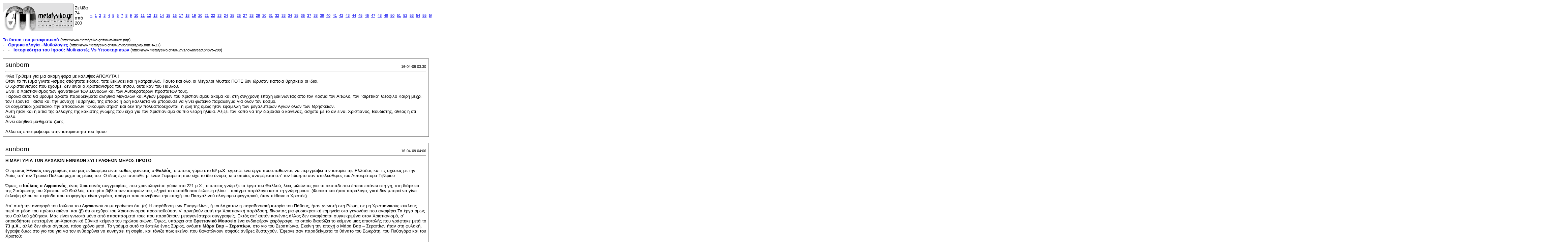

--- FILE ---
content_type: text/html; charset=ISO-8859-7
request_url: https://www.metafysiko.gr/forum/printthread.php?s=ce79ff8830deba2c4cfda54088ec2f53&t=299&pp=10&page=74
body_size: 19687
content:
<!DOCTYPE html PUBLIC "-//W3C//DTD XHTML 1.0 Transitional//EN" "http://www.w3.org/TR/xhtml1/DTD/xhtml1-transitional.dtd">
<html xmlns="http://www.w3.org/1999/xhtml" dir="ltr" lang="el">
<head>
<meta http-equiv="Content-Type" content="text/html; charset=ISO-8859-7" />
<meta name="generator" content="vBulletin 3.8.4" />
<title>Το forum του μεταφυσικού -  Ιστορικότητα του Ιησού: Μυθικιστές Vs Υποστηρικτών</title>
<style type="text/css">
<!--
td, p, li, div
{
	font: 10pt verdana, geneva, lucida, 'lucida grande', arial, helvetica, sans-serif;
}
.smallfont
{
	font-size: 11px;
}
.tborder
{
	border: 1px solid #808080;
}
.thead
{
	background-color: #EEEEEE;
}
.page
{
	background-color: #FFFFFF;
	color: #000000;
}
-->
</style>
</head>
<body class="page">

<table cellpadding="0" cellspacing="0" border="0" width="100%">
<tr valign="bottom">
	<td><a href="http://www.metafysiko.gr/forum/"><img src="images/misc/vbulletin3_logo_white.gif" alt="Το forum του μεταφυσικού" border="0" /></a></td>
	<td align="right">
		<div class="smallfont"><div class="pagenav" align="right">
<table class="tborder" cellpadding="3" cellspacing="1" border="0">
<tr>
	<td class="vbmenu_control" style="font-weight:normal">Σελίδα 74 από 200</td>
	
	<td class="alt1"><a rel="prev" class="smallfont" href="printthread.php?s=10c0eda4336d033116cd377af6d93462&amp;t=299&amp;pp=10&amp;page=73" title="Προηγούμενη Σελίδα - Αποτελέσματα 721 έως 730 από 1.998">&lt;</a></td>
	<td class="alt1"><a class="smallfont" href="printthread.php?s=10c0eda4336d033116cd377af6d93462&amp;t=299&amp;pp=10" title="Εμφάνιση αποτελεσμάτων 1 έως 10 από 1.998">1</a></td><td class="alt1"><a class="smallfont" href="printthread.php?s=10c0eda4336d033116cd377af6d93462&amp;t=299&amp;pp=10&amp;page=2" title="Εμφάνιση αποτελεσμάτων 11 έως 20 από 1.998">2</a></td><td class="alt1"><a class="smallfont" href="printthread.php?s=10c0eda4336d033116cd377af6d93462&amp;t=299&amp;pp=10&amp;page=3" title="Εμφάνιση αποτελεσμάτων 21 έως 30 από 1.998">3</a></td><td class="alt1"><a class="smallfont" href="printthread.php?s=10c0eda4336d033116cd377af6d93462&amp;t=299&amp;pp=10&amp;page=4" title="Εμφάνιση αποτελεσμάτων 31 έως 40 από 1.998">4</a></td><td class="alt1"><a class="smallfont" href="printthread.php?s=10c0eda4336d033116cd377af6d93462&amp;t=299&amp;pp=10&amp;page=5" title="Εμφάνιση αποτελεσμάτων 41 έως 50 από 1.998">5</a></td><td class="alt1"><a class="smallfont" href="printthread.php?s=10c0eda4336d033116cd377af6d93462&amp;t=299&amp;pp=10&amp;page=6" title="Εμφάνιση αποτελεσμάτων 51 έως 60 από 1.998">6</a></td><td class="alt1"><a class="smallfont" href="printthread.php?s=10c0eda4336d033116cd377af6d93462&amp;t=299&amp;pp=10&amp;page=7" title="Εμφάνιση αποτελεσμάτων 61 έως 70 από 1.998">7</a></td><td class="alt1"><a class="smallfont" href="printthread.php?s=10c0eda4336d033116cd377af6d93462&amp;t=299&amp;pp=10&amp;page=8" title="Εμφάνιση αποτελεσμάτων 71 έως 80 από 1.998">8</a></td><td class="alt1"><a class="smallfont" href="printthread.php?s=10c0eda4336d033116cd377af6d93462&amp;t=299&amp;pp=10&amp;page=9" title="Εμφάνιση αποτελεσμάτων 81 έως 90 από 1.998">9</a></td><td class="alt1"><a class="smallfont" href="printthread.php?s=10c0eda4336d033116cd377af6d93462&amp;t=299&amp;pp=10&amp;page=10" title="Εμφάνιση αποτελεσμάτων 91 έως 100 από 1.998">10</a></td><td class="alt1"><a class="smallfont" href="printthread.php?s=10c0eda4336d033116cd377af6d93462&amp;t=299&amp;pp=10&amp;page=11" title="Εμφάνιση αποτελεσμάτων 101 έως 110 από 1.998">11</a></td><td class="alt1"><a class="smallfont" href="printthread.php?s=10c0eda4336d033116cd377af6d93462&amp;t=299&amp;pp=10&amp;page=12" title="Εμφάνιση αποτελεσμάτων 111 έως 120 από 1.998">12</a></td><td class="alt1"><a class="smallfont" href="printthread.php?s=10c0eda4336d033116cd377af6d93462&amp;t=299&amp;pp=10&amp;page=13" title="Εμφάνιση αποτελεσμάτων 121 έως 130 από 1.998">13</a></td><td class="alt1"><a class="smallfont" href="printthread.php?s=10c0eda4336d033116cd377af6d93462&amp;t=299&amp;pp=10&amp;page=14" title="Εμφάνιση αποτελεσμάτων 131 έως 140 από 1.998">14</a></td><td class="alt1"><a class="smallfont" href="printthread.php?s=10c0eda4336d033116cd377af6d93462&amp;t=299&amp;pp=10&amp;page=15" title="Εμφάνιση αποτελεσμάτων 141 έως 150 από 1.998">15</a></td><td class="alt1"><a class="smallfont" href="printthread.php?s=10c0eda4336d033116cd377af6d93462&amp;t=299&amp;pp=10&amp;page=16" title="Εμφάνιση αποτελεσμάτων 151 έως 160 από 1.998">16</a></td><td class="alt1"><a class="smallfont" href="printthread.php?s=10c0eda4336d033116cd377af6d93462&amp;t=299&amp;pp=10&amp;page=17" title="Εμφάνιση αποτελεσμάτων 161 έως 170 από 1.998">17</a></td><td class="alt1"><a class="smallfont" href="printthread.php?s=10c0eda4336d033116cd377af6d93462&amp;t=299&amp;pp=10&amp;page=18" title="Εμφάνιση αποτελεσμάτων 171 έως 180 από 1.998">18</a></td><td class="alt1"><a class="smallfont" href="printthread.php?s=10c0eda4336d033116cd377af6d93462&amp;t=299&amp;pp=10&amp;page=19" title="Εμφάνιση αποτελεσμάτων 181 έως 190 από 1.998">19</a></td><td class="alt1"><a class="smallfont" href="printthread.php?s=10c0eda4336d033116cd377af6d93462&amp;t=299&amp;pp=10&amp;page=20" title="Εμφάνιση αποτελεσμάτων 191 έως 200 από 1.998">20</a></td><td class="alt1"><a class="smallfont" href="printthread.php?s=10c0eda4336d033116cd377af6d93462&amp;t=299&amp;pp=10&amp;page=21" title="Εμφάνιση αποτελεσμάτων 201 έως 210 από 1.998">21</a></td><td class="alt1"><a class="smallfont" href="printthread.php?s=10c0eda4336d033116cd377af6d93462&amp;t=299&amp;pp=10&amp;page=22" title="Εμφάνιση αποτελεσμάτων 211 έως 220 από 1.998">22</a></td><td class="alt1"><a class="smallfont" href="printthread.php?s=10c0eda4336d033116cd377af6d93462&amp;t=299&amp;pp=10&amp;page=23" title="Εμφάνιση αποτελεσμάτων 221 έως 230 από 1.998">23</a></td><td class="alt1"><a class="smallfont" href="printthread.php?s=10c0eda4336d033116cd377af6d93462&amp;t=299&amp;pp=10&amp;page=24" title="Εμφάνιση αποτελεσμάτων 231 έως 240 από 1.998">24</a></td><td class="alt1"><a class="smallfont" href="printthread.php?s=10c0eda4336d033116cd377af6d93462&amp;t=299&amp;pp=10&amp;page=25" title="Εμφάνιση αποτελεσμάτων 241 έως 250 από 1.998">25</a></td><td class="alt1"><a class="smallfont" href="printthread.php?s=10c0eda4336d033116cd377af6d93462&amp;t=299&amp;pp=10&amp;page=26" title="Εμφάνιση αποτελεσμάτων 251 έως 260 από 1.998">26</a></td><td class="alt1"><a class="smallfont" href="printthread.php?s=10c0eda4336d033116cd377af6d93462&amp;t=299&amp;pp=10&amp;page=27" title="Εμφάνιση αποτελεσμάτων 261 έως 270 από 1.998">27</a></td><td class="alt1"><a class="smallfont" href="printthread.php?s=10c0eda4336d033116cd377af6d93462&amp;t=299&amp;pp=10&amp;page=28" title="Εμφάνιση αποτελεσμάτων 271 έως 280 από 1.998">28</a></td><td class="alt1"><a class="smallfont" href="printthread.php?s=10c0eda4336d033116cd377af6d93462&amp;t=299&amp;pp=10&amp;page=29" title="Εμφάνιση αποτελεσμάτων 281 έως 290 από 1.998">29</a></td><td class="alt1"><a class="smallfont" href="printthread.php?s=10c0eda4336d033116cd377af6d93462&amp;t=299&amp;pp=10&amp;page=30" title="Εμφάνιση αποτελεσμάτων 291 έως 300 από 1.998">30</a></td><td class="alt1"><a class="smallfont" href="printthread.php?s=10c0eda4336d033116cd377af6d93462&amp;t=299&amp;pp=10&amp;page=31" title="Εμφάνιση αποτελεσμάτων 301 έως 310 από 1.998">31</a></td><td class="alt1"><a class="smallfont" href="printthread.php?s=10c0eda4336d033116cd377af6d93462&amp;t=299&amp;pp=10&amp;page=32" title="Εμφάνιση αποτελεσμάτων 311 έως 320 από 1.998">32</a></td><td class="alt1"><a class="smallfont" href="printthread.php?s=10c0eda4336d033116cd377af6d93462&amp;t=299&amp;pp=10&amp;page=33" title="Εμφάνιση αποτελεσμάτων 321 έως 330 από 1.998">33</a></td><td class="alt1"><a class="smallfont" href="printthread.php?s=10c0eda4336d033116cd377af6d93462&amp;t=299&amp;pp=10&amp;page=34" title="Εμφάνιση αποτελεσμάτων 331 έως 340 από 1.998">34</a></td><td class="alt1"><a class="smallfont" href="printthread.php?s=10c0eda4336d033116cd377af6d93462&amp;t=299&amp;pp=10&amp;page=35" title="Εμφάνιση αποτελεσμάτων 341 έως 350 από 1.998">35</a></td><td class="alt1"><a class="smallfont" href="printthread.php?s=10c0eda4336d033116cd377af6d93462&amp;t=299&amp;pp=10&amp;page=36" title="Εμφάνιση αποτελεσμάτων 351 έως 360 από 1.998">36</a></td><td class="alt1"><a class="smallfont" href="printthread.php?s=10c0eda4336d033116cd377af6d93462&amp;t=299&amp;pp=10&amp;page=37" title="Εμφάνιση αποτελεσμάτων 361 έως 370 από 1.998">37</a></td><td class="alt1"><a class="smallfont" href="printthread.php?s=10c0eda4336d033116cd377af6d93462&amp;t=299&amp;pp=10&amp;page=38" title="Εμφάνιση αποτελεσμάτων 371 έως 380 από 1.998">38</a></td><td class="alt1"><a class="smallfont" href="printthread.php?s=10c0eda4336d033116cd377af6d93462&amp;t=299&amp;pp=10&amp;page=39" title="Εμφάνιση αποτελεσμάτων 381 έως 390 από 1.998">39</a></td><td class="alt1"><a class="smallfont" href="printthread.php?s=10c0eda4336d033116cd377af6d93462&amp;t=299&amp;pp=10&amp;page=40" title="Εμφάνιση αποτελεσμάτων 391 έως 400 από 1.998">40</a></td><td class="alt1"><a class="smallfont" href="printthread.php?s=10c0eda4336d033116cd377af6d93462&amp;t=299&amp;pp=10&amp;page=41" title="Εμφάνιση αποτελεσμάτων 401 έως 410 από 1.998">41</a></td><td class="alt1"><a class="smallfont" href="printthread.php?s=10c0eda4336d033116cd377af6d93462&amp;t=299&amp;pp=10&amp;page=42" title="Εμφάνιση αποτελεσμάτων 411 έως 420 από 1.998">42</a></td><td class="alt1"><a class="smallfont" href="printthread.php?s=10c0eda4336d033116cd377af6d93462&amp;t=299&amp;pp=10&amp;page=43" title="Εμφάνιση αποτελεσμάτων 421 έως 430 από 1.998">43</a></td><td class="alt1"><a class="smallfont" href="printthread.php?s=10c0eda4336d033116cd377af6d93462&amp;t=299&amp;pp=10&amp;page=44" title="Εμφάνιση αποτελεσμάτων 431 έως 440 από 1.998">44</a></td><td class="alt1"><a class="smallfont" href="printthread.php?s=10c0eda4336d033116cd377af6d93462&amp;t=299&amp;pp=10&amp;page=45" title="Εμφάνιση αποτελεσμάτων 441 έως 450 από 1.998">45</a></td><td class="alt1"><a class="smallfont" href="printthread.php?s=10c0eda4336d033116cd377af6d93462&amp;t=299&amp;pp=10&amp;page=46" title="Εμφάνιση αποτελεσμάτων 451 έως 460 από 1.998">46</a></td><td class="alt1"><a class="smallfont" href="printthread.php?s=10c0eda4336d033116cd377af6d93462&amp;t=299&amp;pp=10&amp;page=47" title="Εμφάνιση αποτελεσμάτων 461 έως 470 από 1.998">47</a></td><td class="alt1"><a class="smallfont" href="printthread.php?s=10c0eda4336d033116cd377af6d93462&amp;t=299&amp;pp=10&amp;page=48" title="Εμφάνιση αποτελεσμάτων 471 έως 480 από 1.998">48</a></td><td class="alt1"><a class="smallfont" href="printthread.php?s=10c0eda4336d033116cd377af6d93462&amp;t=299&amp;pp=10&amp;page=49" title="Εμφάνιση αποτελεσμάτων 481 έως 490 από 1.998">49</a></td><td class="alt1"><a class="smallfont" href="printthread.php?s=10c0eda4336d033116cd377af6d93462&amp;t=299&amp;pp=10&amp;page=50" title="Εμφάνιση αποτελεσμάτων 491 έως 500 από 1.998">50</a></td><td class="alt1"><a class="smallfont" href="printthread.php?s=10c0eda4336d033116cd377af6d93462&amp;t=299&amp;pp=10&amp;page=51" title="Εμφάνιση αποτελεσμάτων 501 έως 510 από 1.998">51</a></td><td class="alt1"><a class="smallfont" href="printthread.php?s=10c0eda4336d033116cd377af6d93462&amp;t=299&amp;pp=10&amp;page=52" title="Εμφάνιση αποτελεσμάτων 511 έως 520 από 1.998">52</a></td><td class="alt1"><a class="smallfont" href="printthread.php?s=10c0eda4336d033116cd377af6d93462&amp;t=299&amp;pp=10&amp;page=53" title="Εμφάνιση αποτελεσμάτων 521 έως 530 από 1.998">53</a></td><td class="alt1"><a class="smallfont" href="printthread.php?s=10c0eda4336d033116cd377af6d93462&amp;t=299&amp;pp=10&amp;page=54" title="Εμφάνιση αποτελεσμάτων 531 έως 540 από 1.998">54</a></td><td class="alt1"><a class="smallfont" href="printthread.php?s=10c0eda4336d033116cd377af6d93462&amp;t=299&amp;pp=10&amp;page=55" title="Εμφάνιση αποτελεσμάτων 541 έως 550 από 1.998">55</a></td><td class="alt1"><a class="smallfont" href="printthread.php?s=10c0eda4336d033116cd377af6d93462&amp;t=299&amp;pp=10&amp;page=56" title="Εμφάνιση αποτελεσμάτων 551 έως 560 από 1.998">56</a></td><td class="alt1"><a class="smallfont" href="printthread.php?s=10c0eda4336d033116cd377af6d93462&amp;t=299&amp;pp=10&amp;page=57" title="Εμφάνιση αποτελεσμάτων 561 έως 570 από 1.998">57</a></td><td class="alt1"><a class="smallfont" href="printthread.php?s=10c0eda4336d033116cd377af6d93462&amp;t=299&amp;pp=10&amp;page=58" title="Εμφάνιση αποτελεσμάτων 571 έως 580 από 1.998">58</a></td><td class="alt1"><a class="smallfont" href="printthread.php?s=10c0eda4336d033116cd377af6d93462&amp;t=299&amp;pp=10&amp;page=59" title="Εμφάνιση αποτελεσμάτων 581 έως 590 από 1.998">59</a></td><td class="alt1"><a class="smallfont" href="printthread.php?s=10c0eda4336d033116cd377af6d93462&amp;t=299&amp;pp=10&amp;page=60" title="Εμφάνιση αποτελεσμάτων 591 έως 600 από 1.998">60</a></td><td class="alt1"><a class="smallfont" href="printthread.php?s=10c0eda4336d033116cd377af6d93462&amp;t=299&amp;pp=10&amp;page=61" title="Εμφάνιση αποτελεσμάτων 601 έως 610 από 1.998">61</a></td><td class="alt1"><a class="smallfont" href="printthread.php?s=10c0eda4336d033116cd377af6d93462&amp;t=299&amp;pp=10&amp;page=62" title="Εμφάνιση αποτελεσμάτων 611 έως 620 από 1.998">62</a></td><td class="alt1"><a class="smallfont" href="printthread.php?s=10c0eda4336d033116cd377af6d93462&amp;t=299&amp;pp=10&amp;page=63" title="Εμφάνιση αποτελεσμάτων 621 έως 630 από 1.998">63</a></td><td class="alt1"><a class="smallfont" href="printthread.php?s=10c0eda4336d033116cd377af6d93462&amp;t=299&amp;pp=10&amp;page=64" title="Εμφάνιση αποτελεσμάτων 631 έως 640 από 1.998">64</a></td><td class="alt1"><a class="smallfont" href="printthread.php?s=10c0eda4336d033116cd377af6d93462&amp;t=299&amp;pp=10&amp;page=65" title="Εμφάνιση αποτελεσμάτων 641 έως 650 από 1.998">65</a></td><td class="alt1"><a class="smallfont" href="printthread.php?s=10c0eda4336d033116cd377af6d93462&amp;t=299&amp;pp=10&amp;page=66" title="Εμφάνιση αποτελεσμάτων 651 έως 660 από 1.998">66</a></td><td class="alt1"><a class="smallfont" href="printthread.php?s=10c0eda4336d033116cd377af6d93462&amp;t=299&amp;pp=10&amp;page=67" title="Εμφάνιση αποτελεσμάτων 661 έως 670 από 1.998">67</a></td><td class="alt1"><a class="smallfont" href="printthread.php?s=10c0eda4336d033116cd377af6d93462&amp;t=299&amp;pp=10&amp;page=68" title="Εμφάνιση αποτελεσμάτων 671 έως 680 από 1.998">68</a></td><td class="alt1"><a class="smallfont" href="printthread.php?s=10c0eda4336d033116cd377af6d93462&amp;t=299&amp;pp=10&amp;page=69" title="Εμφάνιση αποτελεσμάτων 681 έως 690 από 1.998">69</a></td><td class="alt1"><a class="smallfont" href="printthread.php?s=10c0eda4336d033116cd377af6d93462&amp;t=299&amp;pp=10&amp;page=70" title="Εμφάνιση αποτελεσμάτων 691 έως 700 από 1.998">70</a></td><td class="alt1"><a class="smallfont" href="printthread.php?s=10c0eda4336d033116cd377af6d93462&amp;t=299&amp;pp=10&amp;page=71" title="Εμφάνιση αποτελεσμάτων 701 έως 710 από 1.998">71</a></td><td class="alt1"><a class="smallfont" href="printthread.php?s=10c0eda4336d033116cd377af6d93462&amp;t=299&amp;pp=10&amp;page=72" title="Εμφάνιση αποτελεσμάτων 711 έως 720 από 1.998">72</a></td><td class="alt1"><a class="smallfont" href="printthread.php?s=10c0eda4336d033116cd377af6d93462&amp;t=299&amp;pp=10&amp;page=73" title="Εμφάνιση αποτελεσμάτων 721 έως 730 από 1.998">73</a></td>	<td class="alt2"><span class="smallfont" title="Εμφάνιση αποτελεσμάτων σε εξέλιξη 731 έως 740 από 1.998"><strong>74</strong></span></td>
 <td class="alt1"><a class="smallfont" href="printthread.php?s=10c0eda4336d033116cd377af6d93462&amp;t=299&amp;pp=10&amp;page=75" title="Εμφάνιση αποτελεσμάτων 741 έως 750 από 1.998">75</a></td><td class="alt1"><a class="smallfont" href="printthread.php?s=10c0eda4336d033116cd377af6d93462&amp;t=299&amp;pp=10&amp;page=76" title="Εμφάνιση αποτελεσμάτων 751 έως 760 από 1.998">76</a></td><td class="alt1"><a class="smallfont" href="printthread.php?s=10c0eda4336d033116cd377af6d93462&amp;t=299&amp;pp=10&amp;page=77" title="Εμφάνιση αποτελεσμάτων 761 έως 770 από 1.998">77</a></td><td class="alt1"><a class="smallfont" href="printthread.php?s=10c0eda4336d033116cd377af6d93462&amp;t=299&amp;pp=10&amp;page=78" title="Εμφάνιση αποτελεσμάτων 771 έως 780 από 1.998">78</a></td><td class="alt1"><a class="smallfont" href="printthread.php?s=10c0eda4336d033116cd377af6d93462&amp;t=299&amp;pp=10&amp;page=79" title="Εμφάνιση αποτελεσμάτων 781 έως 790 από 1.998">79</a></td><td class="alt1"><a class="smallfont" href="printthread.php?s=10c0eda4336d033116cd377af6d93462&amp;t=299&amp;pp=10&amp;page=80" title="Εμφάνιση αποτελεσμάτων 791 έως 800 από 1.998">80</a></td><td class="alt1"><a class="smallfont" href="printthread.php?s=10c0eda4336d033116cd377af6d93462&amp;t=299&amp;pp=10&amp;page=81" title="Εμφάνιση αποτελεσμάτων 801 έως 810 από 1.998">81</a></td><td class="alt1"><a class="smallfont" href="printthread.php?s=10c0eda4336d033116cd377af6d93462&amp;t=299&amp;pp=10&amp;page=82" title="Εμφάνιση αποτελεσμάτων 811 έως 820 από 1.998">82</a></td><td class="alt1"><a class="smallfont" href="printthread.php?s=10c0eda4336d033116cd377af6d93462&amp;t=299&amp;pp=10&amp;page=83" title="Εμφάνιση αποτελεσμάτων 821 έως 830 από 1.998">83</a></td><td class="alt1"><a class="smallfont" href="printthread.php?s=10c0eda4336d033116cd377af6d93462&amp;t=299&amp;pp=10&amp;page=84" title="Εμφάνιση αποτελεσμάτων 831 έως 840 από 1.998">84</a></td><td class="alt1"><a class="smallfont" href="printthread.php?s=10c0eda4336d033116cd377af6d93462&amp;t=299&amp;pp=10&amp;page=85" title="Εμφάνιση αποτελεσμάτων 841 έως 850 από 1.998">85</a></td><td class="alt1"><a class="smallfont" href="printthread.php?s=10c0eda4336d033116cd377af6d93462&amp;t=299&amp;pp=10&amp;page=86" title="Εμφάνιση αποτελεσμάτων 851 έως 860 από 1.998">86</a></td><td class="alt1"><a class="smallfont" href="printthread.php?s=10c0eda4336d033116cd377af6d93462&amp;t=299&amp;pp=10&amp;page=87" title="Εμφάνιση αποτελεσμάτων 861 έως 870 από 1.998">87</a></td><td class="alt1"><a class="smallfont" href="printthread.php?s=10c0eda4336d033116cd377af6d93462&amp;t=299&amp;pp=10&amp;page=88" title="Εμφάνιση αποτελεσμάτων 871 έως 880 από 1.998">88</a></td><td class="alt1"><a class="smallfont" href="printthread.php?s=10c0eda4336d033116cd377af6d93462&amp;t=299&amp;pp=10&amp;page=89" title="Εμφάνιση αποτελεσμάτων 881 έως 890 από 1.998">89</a></td><td class="alt1"><a class="smallfont" href="printthread.php?s=10c0eda4336d033116cd377af6d93462&amp;t=299&amp;pp=10&amp;page=90" title="Εμφάνιση αποτελεσμάτων 891 έως 900 από 1.998">90</a></td><td class="alt1"><a class="smallfont" href="printthread.php?s=10c0eda4336d033116cd377af6d93462&amp;t=299&amp;pp=10&amp;page=91" title="Εμφάνιση αποτελεσμάτων 901 έως 910 από 1.998">91</a></td><td class="alt1"><a class="smallfont" href="printthread.php?s=10c0eda4336d033116cd377af6d93462&amp;t=299&amp;pp=10&amp;page=92" title="Εμφάνιση αποτελεσμάτων 911 έως 920 από 1.998">92</a></td><td class="alt1"><a class="smallfont" href="printthread.php?s=10c0eda4336d033116cd377af6d93462&amp;t=299&amp;pp=10&amp;page=93" title="Εμφάνιση αποτελεσμάτων 921 έως 930 από 1.998">93</a></td><td class="alt1"><a class="smallfont" href="printthread.php?s=10c0eda4336d033116cd377af6d93462&amp;t=299&amp;pp=10&amp;page=94" title="Εμφάνιση αποτελεσμάτων 931 έως 940 από 1.998">94</a></td><td class="alt1"><a class="smallfont" href="printthread.php?s=10c0eda4336d033116cd377af6d93462&amp;t=299&amp;pp=10&amp;page=95" title="Εμφάνιση αποτελεσμάτων 941 έως 950 από 1.998">95</a></td><td class="alt1"><a class="smallfont" href="printthread.php?s=10c0eda4336d033116cd377af6d93462&amp;t=299&amp;pp=10&amp;page=96" title="Εμφάνιση αποτελεσμάτων 951 έως 960 από 1.998">96</a></td><td class="alt1"><a class="smallfont" href="printthread.php?s=10c0eda4336d033116cd377af6d93462&amp;t=299&amp;pp=10&amp;page=97" title="Εμφάνιση αποτελεσμάτων 961 έως 970 από 1.998">97</a></td><td class="alt1"><a class="smallfont" href="printthread.php?s=10c0eda4336d033116cd377af6d93462&amp;t=299&amp;pp=10&amp;page=98" title="Εμφάνιση αποτελεσμάτων 971 έως 980 από 1.998">98</a></td><td class="alt1"><a class="smallfont" href="printthread.php?s=10c0eda4336d033116cd377af6d93462&amp;t=299&amp;pp=10&amp;page=99" title="Εμφάνιση αποτελεσμάτων 981 έως 990 από 1.998">99</a></td><td class="alt1"><a class="smallfont" href="printthread.php?s=10c0eda4336d033116cd377af6d93462&amp;t=299&amp;pp=10&amp;page=100" title="Εμφάνιση αποτελεσμάτων 991 έως 1.000 από 1.998">100</a></td><td class="alt1"><a class="smallfont" href="printthread.php?s=10c0eda4336d033116cd377af6d93462&amp;t=299&amp;pp=10&amp;page=101" title="Εμφάνιση αποτελεσμάτων 1.001 έως 1.010 από 1.998">101</a></td><td class="alt1"><a class="smallfont" href="printthread.php?s=10c0eda4336d033116cd377af6d93462&amp;t=299&amp;pp=10&amp;page=102" title="Εμφάνιση αποτελεσμάτων 1.011 έως 1.020 από 1.998">102</a></td><td class="alt1"><a class="smallfont" href="printthread.php?s=10c0eda4336d033116cd377af6d93462&amp;t=299&amp;pp=10&amp;page=103" title="Εμφάνιση αποτελεσμάτων 1.021 έως 1.030 από 1.998">103</a></td><td class="alt1"><a class="smallfont" href="printthread.php?s=10c0eda4336d033116cd377af6d93462&amp;t=299&amp;pp=10&amp;page=104" title="Εμφάνιση αποτελεσμάτων 1.031 έως 1.040 από 1.998">104</a></td><td class="alt1"><a class="smallfont" href="printthread.php?s=10c0eda4336d033116cd377af6d93462&amp;t=299&amp;pp=10&amp;page=105" title="Εμφάνιση αποτελεσμάτων 1.041 έως 1.050 από 1.998">105</a></td><td class="alt1"><a class="smallfont" href="printthread.php?s=10c0eda4336d033116cd377af6d93462&amp;t=299&amp;pp=10&amp;page=106" title="Εμφάνιση αποτελεσμάτων 1.051 έως 1.060 από 1.998">106</a></td><td class="alt1"><a class="smallfont" href="printthread.php?s=10c0eda4336d033116cd377af6d93462&amp;t=299&amp;pp=10&amp;page=107" title="Εμφάνιση αποτελεσμάτων 1.061 έως 1.070 από 1.998">107</a></td><td class="alt1"><a class="smallfont" href="printthread.php?s=10c0eda4336d033116cd377af6d93462&amp;t=299&amp;pp=10&amp;page=108" title="Εμφάνιση αποτελεσμάτων 1.071 έως 1.080 από 1.998">108</a></td><td class="alt1"><a class="smallfont" href="printthread.php?s=10c0eda4336d033116cd377af6d93462&amp;t=299&amp;pp=10&amp;page=109" title="Εμφάνιση αποτελεσμάτων 1.081 έως 1.090 από 1.998">109</a></td><td class="alt1"><a class="smallfont" href="printthread.php?s=10c0eda4336d033116cd377af6d93462&amp;t=299&amp;pp=10&amp;page=110" title="Εμφάνιση αποτελεσμάτων 1.091 έως 1.100 από 1.998">110</a></td><td class="alt1"><a class="smallfont" href="printthread.php?s=10c0eda4336d033116cd377af6d93462&amp;t=299&amp;pp=10&amp;page=111" title="Εμφάνιση αποτελεσμάτων 1.101 έως 1.110 από 1.998">111</a></td><td class="alt1"><a class="smallfont" href="printthread.php?s=10c0eda4336d033116cd377af6d93462&amp;t=299&amp;pp=10&amp;page=112" title="Εμφάνιση αποτελεσμάτων 1.111 έως 1.120 από 1.998">112</a></td><td class="alt1"><a class="smallfont" href="printthread.php?s=10c0eda4336d033116cd377af6d93462&amp;t=299&amp;pp=10&amp;page=113" title="Εμφάνιση αποτελεσμάτων 1.121 έως 1.130 από 1.998">113</a></td><td class="alt1"><a class="smallfont" href="printthread.php?s=10c0eda4336d033116cd377af6d93462&amp;t=299&amp;pp=10&amp;page=114" title="Εμφάνιση αποτελεσμάτων 1.131 έως 1.140 από 1.998">114</a></td><td class="alt1"><a class="smallfont" href="printthread.php?s=10c0eda4336d033116cd377af6d93462&amp;t=299&amp;pp=10&amp;page=115" title="Εμφάνιση αποτελεσμάτων 1.141 έως 1.150 από 1.998">115</a></td><td class="alt1"><a class="smallfont" href="printthread.php?s=10c0eda4336d033116cd377af6d93462&amp;t=299&amp;pp=10&amp;page=116" title="Εμφάνιση αποτελεσμάτων 1.151 έως 1.160 από 1.998">116</a></td><td class="alt1"><a class="smallfont" href="printthread.php?s=10c0eda4336d033116cd377af6d93462&amp;t=299&amp;pp=10&amp;page=117" title="Εμφάνιση αποτελεσμάτων 1.161 έως 1.170 από 1.998">117</a></td><td class="alt1"><a class="smallfont" href="printthread.php?s=10c0eda4336d033116cd377af6d93462&amp;t=299&amp;pp=10&amp;page=118" title="Εμφάνιση αποτελεσμάτων 1.171 έως 1.180 από 1.998">118</a></td><td class="alt1"><a class="smallfont" href="printthread.php?s=10c0eda4336d033116cd377af6d93462&amp;t=299&amp;pp=10&amp;page=119" title="Εμφάνιση αποτελεσμάτων 1.181 έως 1.190 από 1.998">119</a></td><td class="alt1"><a class="smallfont" href="printthread.php?s=10c0eda4336d033116cd377af6d93462&amp;t=299&amp;pp=10&amp;page=120" title="Εμφάνιση αποτελεσμάτων 1.191 έως 1.200 από 1.998">120</a></td><td class="alt1"><a class="smallfont" href="printthread.php?s=10c0eda4336d033116cd377af6d93462&amp;t=299&amp;pp=10&amp;page=121" title="Εμφάνιση αποτελεσμάτων 1.201 έως 1.210 από 1.998">121</a></td><td class="alt1"><a class="smallfont" href="printthread.php?s=10c0eda4336d033116cd377af6d93462&amp;t=299&amp;pp=10&amp;page=122" title="Εμφάνιση αποτελεσμάτων 1.211 έως 1.220 από 1.998">122</a></td><td class="alt1"><a class="smallfont" href="printthread.php?s=10c0eda4336d033116cd377af6d93462&amp;t=299&amp;pp=10&amp;page=123" title="Εμφάνιση αποτελεσμάτων 1.221 έως 1.230 από 1.998">123</a></td><td class="alt1"><a class="smallfont" href="printthread.php?s=10c0eda4336d033116cd377af6d93462&amp;t=299&amp;pp=10&amp;page=124" title="Εμφάνιση αποτελεσμάτων 1.231 έως 1.240 από 1.998">124</a></td><td class="alt1"><a class="smallfont" href="printthread.php?s=10c0eda4336d033116cd377af6d93462&amp;t=299&amp;pp=10&amp;page=125" title="Εμφάνιση αποτελεσμάτων 1.241 έως 1.250 από 1.998">125</a></td><td class="alt1"><a class="smallfont" href="printthread.php?s=10c0eda4336d033116cd377af6d93462&amp;t=299&amp;pp=10&amp;page=126" title="Εμφάνιση αποτελεσμάτων 1.251 έως 1.260 από 1.998">126</a></td><td class="alt1"><a class="smallfont" href="printthread.php?s=10c0eda4336d033116cd377af6d93462&amp;t=299&amp;pp=10&amp;page=127" title="Εμφάνιση αποτελεσμάτων 1.261 έως 1.270 από 1.998">127</a></td><td class="alt1"><a class="smallfont" href="printthread.php?s=10c0eda4336d033116cd377af6d93462&amp;t=299&amp;pp=10&amp;page=128" title="Εμφάνιση αποτελεσμάτων 1.271 έως 1.280 από 1.998">128</a></td><td class="alt1"><a class="smallfont" href="printthread.php?s=10c0eda4336d033116cd377af6d93462&amp;t=299&amp;pp=10&amp;page=129" title="Εμφάνιση αποτελεσμάτων 1.281 έως 1.290 από 1.998">129</a></td><td class="alt1"><a class="smallfont" href="printthread.php?s=10c0eda4336d033116cd377af6d93462&amp;t=299&amp;pp=10&amp;page=130" title="Εμφάνιση αποτελεσμάτων 1.291 έως 1.300 από 1.998">130</a></td><td class="alt1"><a class="smallfont" href="printthread.php?s=10c0eda4336d033116cd377af6d93462&amp;t=299&amp;pp=10&amp;page=131" title="Εμφάνιση αποτελεσμάτων 1.301 έως 1.310 από 1.998">131</a></td><td class="alt1"><a class="smallfont" href="printthread.php?s=10c0eda4336d033116cd377af6d93462&amp;t=299&amp;pp=10&amp;page=132" title="Εμφάνιση αποτελεσμάτων 1.311 έως 1.320 από 1.998">132</a></td><td class="alt1"><a class="smallfont" href="printthread.php?s=10c0eda4336d033116cd377af6d93462&amp;t=299&amp;pp=10&amp;page=133" title="Εμφάνιση αποτελεσμάτων 1.321 έως 1.330 από 1.998">133</a></td><td class="alt1"><a class="smallfont" href="printthread.php?s=10c0eda4336d033116cd377af6d93462&amp;t=299&amp;pp=10&amp;page=134" title="Εμφάνιση αποτελεσμάτων 1.331 έως 1.340 από 1.998">134</a></td><td class="alt1"><a class="smallfont" href="printthread.php?s=10c0eda4336d033116cd377af6d93462&amp;t=299&amp;pp=10&amp;page=135" title="Εμφάνιση αποτελεσμάτων 1.341 έως 1.350 από 1.998">135</a></td><td class="alt1"><a class="smallfont" href="printthread.php?s=10c0eda4336d033116cd377af6d93462&amp;t=299&amp;pp=10&amp;page=136" title="Εμφάνιση αποτελεσμάτων 1.351 έως 1.360 από 1.998">136</a></td><td class="alt1"><a class="smallfont" href="printthread.php?s=10c0eda4336d033116cd377af6d93462&amp;t=299&amp;pp=10&amp;page=137" title="Εμφάνιση αποτελεσμάτων 1.361 έως 1.370 από 1.998">137</a></td><td class="alt1"><a class="smallfont" href="printthread.php?s=10c0eda4336d033116cd377af6d93462&amp;t=299&amp;pp=10&amp;page=138" title="Εμφάνιση αποτελεσμάτων 1.371 έως 1.380 από 1.998">138</a></td><td class="alt1"><a class="smallfont" href="printthread.php?s=10c0eda4336d033116cd377af6d93462&amp;t=299&amp;pp=10&amp;page=139" title="Εμφάνιση αποτελεσμάτων 1.381 έως 1.390 από 1.998">139</a></td><td class="alt1"><a class="smallfont" href="printthread.php?s=10c0eda4336d033116cd377af6d93462&amp;t=299&amp;pp=10&amp;page=140" title="Εμφάνιση αποτελεσμάτων 1.391 έως 1.400 από 1.998">140</a></td><td class="alt1"><a class="smallfont" href="printthread.php?s=10c0eda4336d033116cd377af6d93462&amp;t=299&amp;pp=10&amp;page=141" title="Εμφάνιση αποτελεσμάτων 1.401 έως 1.410 από 1.998">141</a></td><td class="alt1"><a class="smallfont" href="printthread.php?s=10c0eda4336d033116cd377af6d93462&amp;t=299&amp;pp=10&amp;page=142" title="Εμφάνιση αποτελεσμάτων 1.411 έως 1.420 από 1.998">142</a></td><td class="alt1"><a class="smallfont" href="printthread.php?s=10c0eda4336d033116cd377af6d93462&amp;t=299&amp;pp=10&amp;page=143" title="Εμφάνιση αποτελεσμάτων 1.421 έως 1.430 από 1.998">143</a></td><td class="alt1"><a class="smallfont" href="printthread.php?s=10c0eda4336d033116cd377af6d93462&amp;t=299&amp;pp=10&amp;page=144" title="Εμφάνιση αποτελεσμάτων 1.431 έως 1.440 από 1.998">144</a></td><td class="alt1"><a class="smallfont" href="printthread.php?s=10c0eda4336d033116cd377af6d93462&amp;t=299&amp;pp=10&amp;page=145" title="Εμφάνιση αποτελεσμάτων 1.441 έως 1.450 από 1.998">145</a></td><td class="alt1"><a class="smallfont" href="printthread.php?s=10c0eda4336d033116cd377af6d93462&amp;t=299&amp;pp=10&amp;page=146" title="Εμφάνιση αποτελεσμάτων 1.451 έως 1.460 από 1.998">146</a></td><td class="alt1"><a class="smallfont" href="printthread.php?s=10c0eda4336d033116cd377af6d93462&amp;t=299&amp;pp=10&amp;page=147" title="Εμφάνιση αποτελεσμάτων 1.461 έως 1.470 από 1.998">147</a></td><td class="alt1"><a class="smallfont" href="printthread.php?s=10c0eda4336d033116cd377af6d93462&amp;t=299&amp;pp=10&amp;page=148" title="Εμφάνιση αποτελεσμάτων 1.471 έως 1.480 από 1.998">148</a></td><td class="alt1"><a class="smallfont" href="printthread.php?s=10c0eda4336d033116cd377af6d93462&amp;t=299&amp;pp=10&amp;page=149" title="Εμφάνιση αποτελεσμάτων 1.481 έως 1.490 από 1.998">149</a></td><td class="alt1"><a class="smallfont" href="printthread.php?s=10c0eda4336d033116cd377af6d93462&amp;t=299&amp;pp=10&amp;page=150" title="Εμφάνιση αποτελεσμάτων 1.491 έως 1.500 από 1.998">150</a></td><td class="alt1"><a class="smallfont" href="printthread.php?s=10c0eda4336d033116cd377af6d93462&amp;t=299&amp;pp=10&amp;page=151" title="Εμφάνιση αποτελεσμάτων 1.501 έως 1.510 από 1.998">151</a></td><td class="alt1"><a class="smallfont" href="printthread.php?s=10c0eda4336d033116cd377af6d93462&amp;t=299&amp;pp=10&amp;page=152" title="Εμφάνιση αποτελεσμάτων 1.511 έως 1.520 από 1.998">152</a></td><td class="alt1"><a class="smallfont" href="printthread.php?s=10c0eda4336d033116cd377af6d93462&amp;t=299&amp;pp=10&amp;page=153" title="Εμφάνιση αποτελεσμάτων 1.521 έως 1.530 από 1.998">153</a></td><td class="alt1"><a class="smallfont" href="printthread.php?s=10c0eda4336d033116cd377af6d93462&amp;t=299&amp;pp=10&amp;page=154" title="Εμφάνιση αποτελεσμάτων 1.531 έως 1.540 από 1.998">154</a></td><td class="alt1"><a class="smallfont" href="printthread.php?s=10c0eda4336d033116cd377af6d93462&amp;t=299&amp;pp=10&amp;page=155" title="Εμφάνιση αποτελεσμάτων 1.541 έως 1.550 από 1.998">155</a></td><td class="alt1"><a class="smallfont" href="printthread.php?s=10c0eda4336d033116cd377af6d93462&amp;t=299&amp;pp=10&amp;page=156" title="Εμφάνιση αποτελεσμάτων 1.551 έως 1.560 από 1.998">156</a></td><td class="alt1"><a class="smallfont" href="printthread.php?s=10c0eda4336d033116cd377af6d93462&amp;t=299&amp;pp=10&amp;page=157" title="Εμφάνιση αποτελεσμάτων 1.561 έως 1.570 από 1.998">157</a></td><td class="alt1"><a class="smallfont" href="printthread.php?s=10c0eda4336d033116cd377af6d93462&amp;t=299&amp;pp=10&amp;page=158" title="Εμφάνιση αποτελεσμάτων 1.571 έως 1.580 από 1.998">158</a></td><td class="alt1"><a class="smallfont" href="printthread.php?s=10c0eda4336d033116cd377af6d93462&amp;t=299&amp;pp=10&amp;page=159" title="Εμφάνιση αποτελεσμάτων 1.581 έως 1.590 από 1.998">159</a></td><td class="alt1"><a class="smallfont" href="printthread.php?s=10c0eda4336d033116cd377af6d93462&amp;t=299&amp;pp=10&amp;page=160" title="Εμφάνιση αποτελεσμάτων 1.591 έως 1.600 από 1.998">160</a></td><td class="alt1"><a class="smallfont" href="printthread.php?s=10c0eda4336d033116cd377af6d93462&amp;t=299&amp;pp=10&amp;page=161" title="Εμφάνιση αποτελεσμάτων 1.601 έως 1.610 από 1.998">161</a></td><td class="alt1"><a class="smallfont" href="printthread.php?s=10c0eda4336d033116cd377af6d93462&amp;t=299&amp;pp=10&amp;page=162" title="Εμφάνιση αποτελεσμάτων 1.611 έως 1.620 από 1.998">162</a></td><td class="alt1"><a class="smallfont" href="printthread.php?s=10c0eda4336d033116cd377af6d93462&amp;t=299&amp;pp=10&amp;page=163" title="Εμφάνιση αποτελεσμάτων 1.621 έως 1.630 από 1.998">163</a></td><td class="alt1"><a class="smallfont" href="printthread.php?s=10c0eda4336d033116cd377af6d93462&amp;t=299&amp;pp=10&amp;page=164" title="Εμφάνιση αποτελεσμάτων 1.631 έως 1.640 από 1.998">164</a></td><td class="alt1"><a class="smallfont" href="printthread.php?s=10c0eda4336d033116cd377af6d93462&amp;t=299&amp;pp=10&amp;page=165" title="Εμφάνιση αποτελεσμάτων 1.641 έως 1.650 από 1.998">165</a></td><td class="alt1"><a class="smallfont" href="printthread.php?s=10c0eda4336d033116cd377af6d93462&amp;t=299&amp;pp=10&amp;page=166" title="Εμφάνιση αποτελεσμάτων 1.651 έως 1.660 από 1.998">166</a></td><td class="alt1"><a class="smallfont" href="printthread.php?s=10c0eda4336d033116cd377af6d93462&amp;t=299&amp;pp=10&amp;page=167" title="Εμφάνιση αποτελεσμάτων 1.661 έως 1.670 από 1.998">167</a></td><td class="alt1"><a class="smallfont" href="printthread.php?s=10c0eda4336d033116cd377af6d93462&amp;t=299&amp;pp=10&amp;page=168" title="Εμφάνιση αποτελεσμάτων 1.671 έως 1.680 από 1.998">168</a></td><td class="alt1"><a class="smallfont" href="printthread.php?s=10c0eda4336d033116cd377af6d93462&amp;t=299&amp;pp=10&amp;page=169" title="Εμφάνιση αποτελεσμάτων 1.681 έως 1.690 από 1.998">169</a></td><td class="alt1"><a class="smallfont" href="printthread.php?s=10c0eda4336d033116cd377af6d93462&amp;t=299&amp;pp=10&amp;page=170" title="Εμφάνιση αποτελεσμάτων 1.691 έως 1.700 από 1.998">170</a></td><td class="alt1"><a class="smallfont" href="printthread.php?s=10c0eda4336d033116cd377af6d93462&amp;t=299&amp;pp=10&amp;page=171" title="Εμφάνιση αποτελεσμάτων 1.701 έως 1.710 από 1.998">171</a></td><td class="alt1"><a class="smallfont" href="printthread.php?s=10c0eda4336d033116cd377af6d93462&amp;t=299&amp;pp=10&amp;page=172" title="Εμφάνιση αποτελεσμάτων 1.711 έως 1.720 από 1.998">172</a></td><td class="alt1"><a class="smallfont" href="printthread.php?s=10c0eda4336d033116cd377af6d93462&amp;t=299&amp;pp=10&amp;page=173" title="Εμφάνιση αποτελεσμάτων 1.721 έως 1.730 από 1.998">173</a></td><td class="alt1"><a class="smallfont" href="printthread.php?s=10c0eda4336d033116cd377af6d93462&amp;t=299&amp;pp=10&amp;page=174" title="Εμφάνιση αποτελεσμάτων 1.731 έως 1.740 από 1.998">174</a></td><td class="alt1"><a class="smallfont" href="printthread.php?s=10c0eda4336d033116cd377af6d93462&amp;t=299&amp;pp=10&amp;page=175" title="Εμφάνιση αποτελεσμάτων 1.741 έως 1.750 από 1.998">175</a></td><td class="alt1"><a class="smallfont" href="printthread.php?s=10c0eda4336d033116cd377af6d93462&amp;t=299&amp;pp=10&amp;page=176" title="Εμφάνιση αποτελεσμάτων 1.751 έως 1.760 από 1.998">176</a></td><td class="alt1"><a class="smallfont" href="printthread.php?s=10c0eda4336d033116cd377af6d93462&amp;t=299&amp;pp=10&amp;page=177" title="Εμφάνιση αποτελεσμάτων 1.761 έως 1.770 από 1.998">177</a></td><td class="alt1"><a class="smallfont" href="printthread.php?s=10c0eda4336d033116cd377af6d93462&amp;t=299&amp;pp=10&amp;page=178" title="Εμφάνιση αποτελεσμάτων 1.771 έως 1.780 από 1.998">178</a></td><td class="alt1"><a class="smallfont" href="printthread.php?s=10c0eda4336d033116cd377af6d93462&amp;t=299&amp;pp=10&amp;page=179" title="Εμφάνιση αποτελεσμάτων 1.781 έως 1.790 από 1.998">179</a></td><td class="alt1"><a class="smallfont" href="printthread.php?s=10c0eda4336d033116cd377af6d93462&amp;t=299&amp;pp=10&amp;page=180" title="Εμφάνιση αποτελεσμάτων 1.791 έως 1.800 από 1.998">180</a></td><td class="alt1"><a class="smallfont" href="printthread.php?s=10c0eda4336d033116cd377af6d93462&amp;t=299&amp;pp=10&amp;page=181" title="Εμφάνιση αποτελεσμάτων 1.801 έως 1.810 από 1.998">181</a></td><td class="alt1"><a class="smallfont" href="printthread.php?s=10c0eda4336d033116cd377af6d93462&amp;t=299&amp;pp=10&amp;page=182" title="Εμφάνιση αποτελεσμάτων 1.811 έως 1.820 από 1.998">182</a></td><td class="alt1"><a class="smallfont" href="printthread.php?s=10c0eda4336d033116cd377af6d93462&amp;t=299&amp;pp=10&amp;page=183" title="Εμφάνιση αποτελεσμάτων 1.821 έως 1.830 από 1.998">183</a></td><td class="alt1"><a class="smallfont" href="printthread.php?s=10c0eda4336d033116cd377af6d93462&amp;t=299&amp;pp=10&amp;page=184" title="Εμφάνιση αποτελεσμάτων 1.831 έως 1.840 από 1.998">184</a></td><td class="alt1"><a class="smallfont" href="printthread.php?s=10c0eda4336d033116cd377af6d93462&amp;t=299&amp;pp=10&amp;page=185" title="Εμφάνιση αποτελεσμάτων 1.841 έως 1.850 από 1.998">185</a></td><td class="alt1"><a class="smallfont" href="printthread.php?s=10c0eda4336d033116cd377af6d93462&amp;t=299&amp;pp=10&amp;page=186" title="Εμφάνιση αποτελεσμάτων 1.851 έως 1.860 από 1.998">186</a></td><td class="alt1"><a class="smallfont" href="printthread.php?s=10c0eda4336d033116cd377af6d93462&amp;t=299&amp;pp=10&amp;page=187" title="Εμφάνιση αποτελεσμάτων 1.861 έως 1.870 από 1.998">187</a></td><td class="alt1"><a class="smallfont" href="printthread.php?s=10c0eda4336d033116cd377af6d93462&amp;t=299&amp;pp=10&amp;page=188" title="Εμφάνιση αποτελεσμάτων 1.871 έως 1.880 από 1.998">188</a></td><td class="alt1"><a class="smallfont" href="printthread.php?s=10c0eda4336d033116cd377af6d93462&amp;t=299&amp;pp=10&amp;page=189" title="Εμφάνιση αποτελεσμάτων 1.881 έως 1.890 από 1.998">189</a></td><td class="alt1"><a class="smallfont" href="printthread.php?s=10c0eda4336d033116cd377af6d93462&amp;t=299&amp;pp=10&amp;page=190" title="Εμφάνιση αποτελεσμάτων 1.891 έως 1.900 από 1.998">190</a></td><td class="alt1"><a class="smallfont" href="printthread.php?s=10c0eda4336d033116cd377af6d93462&amp;t=299&amp;pp=10&amp;page=191" title="Εμφάνιση αποτελεσμάτων 1.901 έως 1.910 από 1.998">191</a></td><td class="alt1"><a class="smallfont" href="printthread.php?s=10c0eda4336d033116cd377af6d93462&amp;t=299&amp;pp=10&amp;page=192" title="Εμφάνιση αποτελεσμάτων 1.911 έως 1.920 από 1.998">192</a></td><td class="alt1"><a class="smallfont" href="printthread.php?s=10c0eda4336d033116cd377af6d93462&amp;t=299&amp;pp=10&amp;page=193" title="Εμφάνιση αποτελεσμάτων 1.921 έως 1.930 από 1.998">193</a></td><td class="alt1"><a class="smallfont" href="printthread.php?s=10c0eda4336d033116cd377af6d93462&amp;t=299&amp;pp=10&amp;page=194" title="Εμφάνιση αποτελεσμάτων 1.931 έως 1.940 από 1.998">194</a></td><td class="alt1"><a class="smallfont" href="printthread.php?s=10c0eda4336d033116cd377af6d93462&amp;t=299&amp;pp=10&amp;page=195" title="Εμφάνιση αποτελεσμάτων 1.941 έως 1.950 από 1.998">195</a></td><td class="alt1"><a class="smallfont" href="printthread.php?s=10c0eda4336d033116cd377af6d93462&amp;t=299&amp;pp=10&amp;page=196" title="Εμφάνιση αποτελεσμάτων 1.951 έως 1.960 από 1.998">196</a></td><td class="alt1"><a class="smallfont" href="printthread.php?s=10c0eda4336d033116cd377af6d93462&amp;t=299&amp;pp=10&amp;page=197" title="Εμφάνιση αποτελεσμάτων 1.961 έως 1.970 από 1.998">197</a></td><td class="alt1"><a class="smallfont" href="printthread.php?s=10c0eda4336d033116cd377af6d93462&amp;t=299&amp;pp=10&amp;page=198" title="Εμφάνιση αποτελεσμάτων 1.971 έως 1.980 από 1.998">198</a></td><td class="alt1"><a class="smallfont" href="printthread.php?s=10c0eda4336d033116cd377af6d93462&amp;t=299&amp;pp=10&amp;page=199" title="Εμφάνιση αποτελεσμάτων 1.981 έως 1.990 από 1.998">199</a></td><td class="alt1"><a class="smallfont" href="printthread.php?s=10c0eda4336d033116cd377af6d93462&amp;t=299&amp;pp=10&amp;page=200" title="Εμφάνιση αποτελεσμάτων 1.991 έως 1.998 από 1.998">200</a></td>
	<td class="alt1"><a rel="next" class="smallfont" href="printthread.php?s=10c0eda4336d033116cd377af6d93462&amp;t=299&amp;pp=10&amp;page=75" title="Επόμενη σελίδα - Αποτελέσματα 741 έως 750 από 1.998">&gt;</a></td>
	
	<td class="vbmenu_control" title="printthread.php?s=10c0eda4336d033116cd377af6d93462&amp;t=299&amp;pp=10"><a name="PageNav"></a></td>
</tr>
</table>
</div></div>
		
		<div class="smallfont"><a href="printthread.php?s=10c0eda4336d033116cd377af6d93462&amp;t=299&amp;pp=40">Εμφάνιση 40 μηνυμάτων αυτού του θέματος σε μία σελίδα</a></div>
		
	</td>
</tr>
</table>

<br />

<div>
	<a href="http://www.metafysiko.gr/forum/index.php" accesskey="1"><strong>Το forum του μεταφυσικού</strong></a>
	(<span class="smallfont"><em>http://www.metafysiko.gr/forum/index.php</em></span>)
</div>
<div>
	- &nbsp; <a href="forumdisplay.php?f=13"><strong>Θρησκειολογία &#8211;Μυθολογίες</strong></a>
	(<span class="smallfont"><em>http://www.metafysiko.gr/forum/forumdisplay.php?f=13</em></span>)
</div>
<div>
	- &nbsp; - &nbsp;  <a href="showthread.php?t=299" accesskey="3"><strong>Ιστορικότητα του Ιησού: Μυθικιστές Vs Υποστηρικτών</strong></a>
	(<span class="smallfont"><em>http://www.metafysiko.gr/forum/showthread.php?t=299</em></span>)
</div>

<br />

<table class="tborder" cellpadding="6" cellspacing="1" border="0" width="100%">
<tr>
	<td class="page">

		<table cellpadding="0" cellspacing="0" border="0" width="100%">
		<tr valign="bottom">
			<td style="font-size:14pt">sunborn</td>
			<td class="smallfont" align="right">16-04-09 03:30</td>
		</tr>
		</table>

		<hr />

		
		

		<div>Φιλε Τριθεμιε για μια ακομη φορα με καλυψες ΑΠΟΛΥΤΑ !<br />
Οταν το πνευμα γινετε <b>-ισμος</b> οτιδηποτε ειδους, τοτε ξεκιναει και η κατρακυλα. Γιαυτο και ολοι οι Μεγαλοι Μυστες ΠΟΤΕ δεν ιδρυσαν καποια θρησκεια οι ιδιοι.<br />
Ο Χριστιανισμος που εχουμε, δεν ειναι ο Χριστιανισμος του Ιησου, ουτε καν του Παυλου.<br />
Ειναι ο Χριστιανισμος των φανατικων των Συνοδων και των Αυτοκρατορων προστατων τους.<br />
Παρολα αυτα θα βρουμε αρκετα παραδειγματα αληθινα Μεγαλων και Αγιων μορφων του Χριστιανισμου ακομα και στη συγχρονη εποχη ξεκινωντας απο τον Κοσμα τον Αιτωλο, τον &quot;αιρετικο&quot; Θεοφιλο Καιρη μεχρι τον Γεροντα Παισιο και την μοναχη Γαβριηλια, της οποιας η ζωη καλλιστα θα μπορουσε να γινει φωτεινο παραδειγμα για ολον τον κοσμο.<br />
Οι δογματικοι χριστιανοι την αποκαλουν &quot;Οικουμενιστρια&quot; και δεν την πολυαποδεχονται, η ζωη της ομως ηταν εφαμιλλη των μεγαλυτερων Αγιων ολων των Θρησκειων.<br />
Αυτη ηταν και η αιτια της αλλαγης της κακιστης γνωμης που ειχα για τον Χριστιανισμο σε πιο νεαρη ηλικια. Αξιζει τον κοπο να την διαβασει ο καθενας, ασχετα με το αν ειναι Χριστιανος, Βουδιστης, αθεος η οτι αλλο.<br />
Δινει αληθινα μαθηματα ζωης.<br />
<br />
Αλλα ας επιστρεψουμε στην ιστορικοτητα του Ιησου...</div>
	</td>
</tr>
</table>
<br /><table class="tborder" cellpadding="6" cellspacing="1" border="0" width="100%">
<tr>
	<td class="page">

		<table cellpadding="0" cellspacing="0" border="0" width="100%">
		<tr valign="bottom">
			<td style="font-size:14pt">sunborn</td>
			<td class="smallfont" align="right">16-04-09 04:06</td>
		</tr>
		</table>

		<hr />

		
			<div><strong>Η ΜΑΡΤΥΡΙΑ ΤΩΝ ΑΡΧΑΙΩΝ ΕΘΝΙΚΩΝ ΣΥΓΓΡΑΦΕΩΝ ΜΕΡΟΣ ΠΡΩΤΟ</strong><br />&nbsp;</div>
		
		

		<div>Ο  πρώτος Εθνικός συγγραφέας που μας ενδιαφέρει είναι καθώς φαίνεται, ο <b> Θαλλός</b>, ο οποίος γύρω στο <b>52 μ.Χ</b>. έγραψε ένα έργο  προσπαθώντας να περιγράψει την ιστορία της Ελλάδας και τις σχέσεις με την Ασία,  απ’ τον Τρωικό Πόλεμο μέχρι τις μέρες του.  Ο ίδιος έχει ταυτισθεί μ’ έναν Σαμαρείτη που είχε το ίδιο όνομα, κι ο οποίος  αναφέρεται απ’ τον Ιώσηπο σαν απελεύθερος του Αυτοκράτορα  Τιβέριου.<br />
<br />
Όμως, ο <b>Ιούλιος ο Αφρικανός</b>, ένας  Χριστιανός συγγραφέας, που χρονολογείται γύρω στο 221 μ.Χ., ο οποίος γνώριζε τα  έργα του Θαλλού, λέει, μιλώντας για το σκοτάδι που έπεσε επάνω στη γη, στη  διάρκεια της Σταύρωσης του Χριστού: «Ο Θαλλός, στο τρίτο βιβλίο των ιστοριών  του, εξηγεί το σκοτάδι σαν έκλειψη ηλίου &#8211; πράγμα παράλογο κατά τη γνώμη μου».  (Φυσικά και ήταν παράλογο, γιατί δεν μπορεί να γίνει έκλειψη ηλίου σε περίοδο  που το φεγγάρι είναι γεμάτο, πράγμα που συνέβαινε την εποχή του Πασχαλινού  ολόγιομου φεγγαριού, όταν πέθανε ο Χριστός)<br />
<br />
Απ’ αυτή την αναφορά του Ιούλιου του Αφρικανού  συμπεραίνεται ότι: (α) Η παράδοση των Ευαγγελίων, ή τουλάχιστον η παραδοσιακή  ιστορία του Πάθους, ήταν γνωστή στη Ρώμη, σε μη-Χριστιανικούς κύκλους περί τα  μέσα του πρώτου αιώνα&#8729; και (β) ότι οι εχθροί του Χριστιανισμού προσπαθούσαν ν’  αρνηθούν αυτή την Χριστιανική παράδοση, δίνοντας μια φυσιοκρατική ερμηνεία στα  γεγονότα που αναφέρει.Τα  έργα όμως του Θαλλού χάθηκαν. Μας είναι γνωστά μόνο από αποσπάσματά τους που  παραθέτουν μεταγενέστεροι συγγραφείς. Εκτός απ’ αυτόν κανένας άλλος δεν  αναφέρεται συγκεκριμένα στον Χριστιανισμό, σ’ οποιοδήποτε εκτεταμένο  μη-Χριστιανικό Εθνικό κείμενο του πρώτου αιώνα. Όμως, υπάρχει στο <b> Βρεττανικό Μουσείο</b> ένα ενδιαφέρον χειρόγραφο, το οποίο διασώζει το  κείμενο μιας επιστολής που γράφτηκε μετά το <b>73 μ.Χ</b>., αλλά δεν  είναι σίγουρο, πόσο χρόνο μετά. Το γράμμα αυτό το έστειλε ένας Σύριος, ονόματι <b>Μάρα Βαρ &#8211; Σεραπίων,</b> στο γιο του Σεραπίωνα. Εκείνη την εποχή ο  Μάρα Βαρ &#8211; Σεραπίων ήταν στη φυλακή, έγραψε όμως στο γιο του για να τον  ενθαρρύνει να κυνηγάει τη σοφία, και τόνιζε πως εκείνοι που θανατώνουν σοφούς  άνδρες δυστυχούν. Έφερνε σαν παραδείγματα το θάνατο του Σωκράτη, του Πυθαγόρα  και του Χριστού:<br />
  <br />
    «<b>Τι κέρδισαν οι Αθηναίοι θανατώνοντας τον Σωκράτη;  Η πείνα κι οι επιδημίες έπεσαν επάνω τους σαν κρίση για το έγκλημα. Τι κέρδισαν  οι άνθρωποι της Σάμου καίγοντας τον Πυθαγόρα; Μονομιάς η χώρα τους καλύφθηκε από  άμμο. Τι κέρδισαν οι Ιουδαίοι εκτελώντας το σοφό Βασιλιά τους; Αμέσως μετά, το  βασίλειό τους αφανίστηκε. Ο Θεός δίκαια εκδικήθηκε το θάνατο των τριών αυτών  σοφών ανθρώπων: Οι Αθηναίοι πέθαναν απ’ την πείνα. Οι κάτοικοι της Σάμου  αφανίστηκαν απ’ τη θάλασσα. Οι Ιουδαίοι καταστράφηκαν κι οδηγήθηκαν μακρυά απ’  τη γη τους για να ζήσουν διασπαρμένοι. Όμως, ο Σωκράτης δεν πέθανε. Έμεινε  ζωντανός στη διδασκαλία του Πλάτωνα. Ούτε ο Πυθαγόρας πέθανε. Ζωντάνεψε στο  άγαλμα της Ήρας. Ούτε ο σοφός Βασιλιάς πέθανε. Ζωντανεύει μες τη διδασκαλία του</b>».<br />
<br />
Αυτός  ο συγγραφέας δεν μπορεί να είναι Χριστιανός, αλλιώς θα έλεγε πως ο Χριστός είναι  ζωντανός, επειδή αναστήθηκε απ’ τους νεκρούς. Ήταν κατά πάσα πιθανότητα ένας  Εθνικός φιλόσοφος, που πρώτος έκανε αυτό που έγινε αργότερα κοινός τόπος,  τοποθέτησε δηλαδή τον Χριστό ανάμεσα στους μεγάλους δασκάλους της αρχαιότητας.<br />
  <br />
   Ο λόγος για τις λιγοστές αναφορές του Χριστιανισμού στην  κλασική λογοτεχνία του πρώτου αιώνα δεν είναι ανάγκη να αναζητηθεί πολύ μακρυά.  Από την άποψη της αυτοκρατορικής Ρώμης, ο Χριστιανισμός στα πρώτα εκατό χρόνια  της ύπαρξής του, ήταν μια συγκεχυμένη, κακόφημη και χοντροκομμένη ανατολίτικη  διεσιδαιμονία&#8729; κι αν κάποτε αναφερόταν στα επίσημα αρχεία της αστυνομίας, τα  οποία (μαζί με πολλά άλλα έγγραφα του πρώτου αιώνα, που θα θέλαμε να δούμε)  έχουν εξαφανιστεί.<br />
<br />
<font face="Verdana"><font size="2"><font color="Black">Η  «ξενική δεισιδαιμονία», για την οποία, σύμφωνα με τον Τάκιτο κατηγορήθηκε το 57 μ.Χ., η Pomponia Graecina, σύζυγος του Aulus Plautius,  κατακτητή της Βρετανίας, ήταν πιθανότατα ο Χριστιανισμός. Επίσης, ο  Χριστιανισμός φαίνεται πως ήταν το έγκλημα για το οποίο ο Αυτοκράτορας  Δομιτιανός εξετέλεσε τον ξάδελφό του, Φλάβιο Κλήμεντα, και εξόρισε τη γυναίκα  του, Φλάβια Δομιτίλλα, το 95 μ.Χ. (Σουετώνιος, Δίων Κάσσιος). Όταν επρόκειτο για διακεκριμένους κατηγορούμενους, τα αστυνομικά  αρχεία γίνονταν μέρος της ιστορίας. Η πιθανότητα για την Pomponia και την Flavia  Domitilla να ήσαν Χριστιανές υποστηρίζεται επίσης κι απ’ τη μαρτυρία των πρώτων  Χριστιανικών νεκροταφείων στη Ρώμη.</font></font></font><br />
<br />
 Ο <b>Ιουστίνος</b> κι ο <b>Τερτυλλιανός</b> πίστευαν πως η μαρτυρία της απογραφής του Λουκά, συμπεριλαμβανομένης μάλιστα  και της απογραφής του Ιωσήφ και της Μαρίας ήταν δυνατό να βρεθεί στα επίσημα  αρχεία της βασιλείας του Αυγούστου, και μάλιστα παρέπεμπαν τους αναγνώστες τους  σ’ αυτά, για να επιβεβαιωθούν έτσι για τα γεγονότα της Γέννησης του Κυρίου μας.  Αυτό, βέβαια, δεν σημαίνει πως οι ίδιοι συμβουλεύτηκαν τα αρχεία, απλώς, ήσαν  αρκετά σίγουροι πως οι μαρτυρίες αυτές διατηρήθηκαν μέσα σ’ αυτά.<br />
     Σίγουρα,  θα θέλαμε να ξέρουμε αν ο <b>Πιλάτος</b> έστειλε στη Ρώμη κάποια  αναφορά για τη δίκη και την εκτέλεση του Ιησού, κι αν ναι, τι περιλάμβανε. Όμως,  δεν μπορούμε να είμαστε σίγουροι αν ήταν κι υποχρεωμένος να κάνει κάτι τέτοιο.  Κι αν το έκανε, εξαφανίστηκε χωρίς να υπάρχουν ίχνη.<br />
<br />
Βέβαια, μερικοί αρχαίοι συγγραφείς πίστευαν πως ο Πιλάτος  πράγματι έστειλε τέτοια αναφορά, δεν υπάρχει όμως καμιά μαρτυρία, για το αν  κάποιος απ’ αυτούς γνώριζε πράγματι πως είχε γίνει κάτι τέτοιο. Γύρω στο 150 μ.Χ.,  ο μάρτυρας <b>Ιουστίνος</b>, απευθύνοντας το έργο του, &quot;<font face="Tahoma">Υπεράσπιση του Χριστιανισμού</font>&quot;,  στον Αυτοκράτορα <b>Αντωνίνο τον Ευσεβή</b>, τον παραπέμπει στην  αναφορά του Πιλάτου, η οποία, υπέθετε ο Ιουστίνος, πως είχε διασωθεί στα  αυτοκρατορικά αρχεία. &quot;Τ<b>α λόγια μας, όμως,  «Κάρφωσαν τα πόδια μου και τα χέρια μου», λέει, είναι μια περιγραφή των καρφιών,  που έβαλαν στα πόδια Του και τα χέρια Του στον Σταυρό. Αφού τον σταύρωσαν, πήραν  τα ενδύματα Του και τα μοίρασαν μεταξύ τους. Το ότι πράγματι όλα αυτά έγιναν  έτσι, μπορείς να το μάθεις από τις «Πράξεις» που καταγράφτηκαν επί Πόντιου  Πιλάτου’’</b><b>.  Αργότερα λέει: ‘’Για το ότι έκανε αυτά τα θαύματα μπορείς να βεβαιωθείς από τις  «Πράξεις του Πόντιου Πιλάτου</b>»<br />
  <br />
  Έπειτα, ο <b>Τερτυλλιανός</b>, ο μεγάλος νομικός  και θεολόγος της Καρχηδόνας, απευθύνοντας το έργο του  <font face="Tahoma">Υπεράσπιση του Χριστιανισμού </font>στις Ρωμαϊκές αρχές, (η Καρχηδόνα ήταν Ρωμαϊκής  επαρχία της Αφρικής) γύρω στο 197 μ.Χ., λέει: «Ο Τιβέριος στην εποχή του οποίου  πρωτοεμφανίστηκε το Χριστιανικό όνομα στον κόσμο, παρουσίασε στη Σύγκλητο νέα  από τη Συρία &#8211; Παλαιστίνη, που του αποκάλυψαν το θεϊκό χαρακτήρα όλων αυτών και  υποστήριζε την κίνηση, αρχίζοντας με τη δική του ψήφο. Η Σύγκλητος την απέρριψε,  γιατί η ίδια δεν είχε δώσει τη συγκατάθεσή της. Ο Καίσαρας όμως έμεινε σταθερός  στη γνώμη του και απείλησε όσους κατηγορούσαν τους Χριστιανούς»<br />
<br />
Χωρίς  αμφιβολία, θα ήταν ευχάριστο να πιστέψουμε την ιστορία του Τερτυλλιανού, την  οποία, είναι ολοφάνερο, πως θεωρούσε αληθινή. Αλλά, είναι μια ιστορία απίθανη κι  αταίριαστη μ’ όσα γνωρίζουμε για τον Τιβέριο, κι αναφέρεται 170 περίπου χρόνια  μετά το γεγονός, κι έτσι δεν μπορεί να θεωρηθεί αξιόλογη για έναν ιστορικό...</div>
	</td>
</tr>
</table>
<br /><table class="tborder" cellpadding="6" cellspacing="1" border="0" width="100%">
<tr>
	<td class="page">

		<table cellpadding="0" cellspacing="0" border="0" width="100%">
		<tr valign="bottom">
			<td style="font-size:14pt">sunborn</td>
			<td class="smallfont" align="right">16-04-09 04:12</td>
		</tr>
		</table>

		<hr />

		
			<div><strong>Η ΜΑΡΤΥΡΙΑ ΤΩΝ ΑΡΧΑΙΩΝ ΕΘΝΙΚΩΝ ΣΥΓΓΡΑΦΕΩΝ ΜΕΡΟΣ ΔΕΥΤΕΡΟ</strong><br />&nbsp;</div>
		
		

		<div>Συνεχίζω...<br />
<br />
Όταν η Χριστιανική επιρροή διαδόθηκε με γρήγορο ρυθμό στην Αυτοκρατορία, ένας απ’ τους τελευταίους ειδωλολάτρες αυτοκράτορες, ο <b> Μαξιμίνος</b>, δυο χρόνια πριν το διάταγμα του Μιλάνου, προσπάθησε να δυσφημίσει τον Χριστιανισμό, δημοσιεύοντας τις πραγματικές, όπως υποστήριζε, «Πράξεις του Πιλάτου», παρουσιάζοντας τις αρχές του Χριστιανισμού μ’ ένα βρώμικο ένδυμα. Αυτές τις «Πράξεις», που ήσαν γεμάτες από προσβλητικά σχόλια για τον Ιησού, έπρεπε να διαβαστούν και ν’ απομνημονευθούν από τους μαθητές των σχολείων. Είναι ολοφάνερο ότι είχαν παραποιηθεί, όπως απέδειξε τότε ο ιστορικός Ευσέβιος. Ανάμεσα στα άλλα , οι χρονολογίες τους ήσαν αρκετά λανθασμένες, επειδή τοποθετούσαν το θάνατο του Ιησού στον έβδομο χρόνο της βασιλείας του Τιβέριου (20 μ.Χ.), ενώ στη μαρτυρία του Ιώσηπου είναι ξεκάθαρο πως ο Πιλάτος δεν έγινε προκουράτορας της Ιουδαίας πριν απ’ το δωδέκατο έτος του Τιβέριου. (Για να μη αναφερθούμε στη μαρτυρία του Λουκά σύμφωνα με την οποία ο Ιωάννης ο Βαπτιστής είχε αρχίσει να κηρύττει το δέκατο &#8211; πέμπτο έτος της βασιλείας του Τιβέριου). Δεν ξέρουμε με λεπτομέρειες τι περιλάμβαναν οι συγκεκριμένες αυτές «Πράξεις», γιατί, όπως ήταν φυσικό, είχαν απαγορευτεί με την άνοδο του Κωνσταντίνου στο θρόνο. Μπορούμε όμως να υποθέσουμε πως είχαν κάποια σχέση με το <font face="Tahoma">Toledoth Yeshu</font>,  μια αντιχριστιανική συλλογή, δημοφιλής στους Ιουδαϊκούς κύκλους του Μεσαίωνα.<br />
Αργότερα, τον τέταρτο αιώνα, εμφανίστηκε μια άλλη παραποιημένη συλλογή των «Πράξεων του Πιλάτου», αυτή τη φορά απ’ την πλευρά των Χριστιανών, το ίδιο ελλειπής σε αυθεντικότητα, όπως κι εκείνη του <b>Μαξιμίνου</b>, προς την οποία  μάλιστα ίσως να ήρθε σαν ανταπάντηση.<br />
<br />
Είναι ένα έργο εκτεταμένο, που περιλαμβάνει υποτιθέμενες αναμνήσεις της δίκης, του πάθους, και της σταύρωσης του Χριστού, όπως καταγράφηκαν απ’ τον Νικόδημο και κατατέθηκαν απ’ τον Πιλάτο (Είναι επίσης γνωστό σαν «<i><u>Ευαγγέλιο του Νικόδημου</u></i>»).<br />
  <br />
  Ο μεγαλύτερος Ρωμαίος ιστορικός την εποχή της  Αυτοκρατορίας ήταν ο <b>Κορνήλιος Τάκιτος</b>, ο οποίος γεννήθηκε  μεταξύ του <b>52</b> και <b>54</b> κι έγραψε την ιστορία της Ρώμης την εποχή των αυτοκρατόρων. Γύρω στα εξήντα του, όταν έγραφε την ιστορία της βασιλείας του Νέρωνα (54-68 μ.Χ.), περιέγραψε τη Ρώμη, το 64 μ.Χ., κι αναφέρει πόσο διαδεδομένη ήταν η φήμη ότι ο Νέρωνας υποδαύλισε τη φωτιά για να κερδίσει έτσι μεγαλύτερα δόξα για τον εαυτό του χτίζοντας την πόλη εκ νέου. Και συνεχίζει:<br />
<br />
   «<b>Έτσι, λοιπόν, για να καταπνίξει τη φήμη, ο Νέρωνας κατηγόρησε ως εμπρηστές και τιμώρησε με τον πιο σκληρό τρόπο, μια τάξη ανθρώπων, που ήσαν μισητοί για τα ελαττώματά τους, τους οποίους το πλήθος ονόμαζε Χριστιανούς. Ο Χριστός, απ’ τον οποίο πήραν το όνομά τους είχε εκτελεστεί με εντολή του προκουράτορα Πόντιου Πιλάτου, όταν αυτοκράτορας ήταν ο Τιβέριος. Η ολέθρια αυτή δεισιδαιμονία, στην αρχή ελεγχόταν, για να ξεσπάσει ολόφρεσκη, όχι στην Ιουδαία, την πατρίδα αυτής της επιδημίας, αλλά στην ίδια τη Ρώμη, όπου όλα τα τρομερά κι αισχρά πράγματα του κόσμου μαζεύονται και βρίσκουν πατρίδα</b>». <br />
   <br />
Αυτή η διήγηση δεν φαίνεται να προέρχεται από Χριστιανικές πηγές, αλλά ούτε από Ιουδαίους πληροφοριοδότες, γιατί οι τελευταίοι δεν θ’ αναφέρονταν ποτέ στον Ιησού ως Χριστό. Για τον ειδωλολάτρη <b>Τάκιτο</b>, ο Χριστός ήταν απλά ένα κύριο όνομα&#8729; για τους Ιουδαίους όπως και για τους πρώτους Χριστιανούς δεν ήταν όνομα, αλλά τίτλος, το Ελληνικό αντίστοιχο του Σημιτικού <b> Messiah</b> («Κεχρισμένος»). Οι Χριστιανοί τον ονόμαζαν Χριστό, γιατί πίστευαν πως ήταν ο υποσχόμενος Μεσσίας. Οι Ιουδαίοι, που δεν πίστευαν κάτι τέτοιο, δεν θα του έδιναν ποτέ ένα τόσο τιμημένο τίτλο. Ο Τάκιτος βρισκόταν σε θέση να έχει στη διάθεσή του τις επίσημες πληροφορίες. Ήταν γαμπρός του Julius Agricolla, που κυβέρνησε τη Βρετανία από το 80 μέχρι το 84 μ.Χ. Αν, λοιπόν, ο Πιλάτος έστειλε αναφορά στη Ρώμη, ο Τάκιτος, περισσότερο απ΄ οποιονδήποτε άλλον συγγραφέα, θα έπρεπε να το ξέρει. Η γλώσσα του όμως είναι πολύ περιληπτική, ώστε να κάνει κάποια τέτοια παραπομπή. Όμως, πρέπει να προσέξουμε ένα σημείο: Εκτός απ’ τους Ιουδαίους και τους Χριστιανούς συγγραφείς, ο Τάκιτος είναι ο μόνος αρχαίος συγγραφέας που αναφέρει τον Πιλάτο. Είναι ίσως ειρωνεία της ιστορίας ν’ αναφέρεται από έναν Ρωμαίο ιστορικό ο Πιλάτος, μόνο σε συνδυασμό με τον ρόλο που έπαιξε στην εκτέλεση του Ιησού!<br />
<br />
Η Μεγάλη Πυρκαϊά της Ρώμης αναφέρεται επίσης  απ’ τον <b>Σουετώνιο</b>, ο οποίος γύρω στο 120 μ.Χ. έγραψε τις βιογραφίες των πρώτων δώδεκα Καισάρων, απ’ τον Ιούλιο Καίσαρα και μετά. Στον «Βίο του Νέρωνα» λέει: <br />
<br />
  «<b>Επιβλήθηκε τιμωρία στους Χριστιανούς μια τάξη  ανθρώπων που ήσαν αφοσιωμένοι σε μια νεοτεριστική και επιβλαβή δεισιδαιμονία</b>».<br />
   <br />
 Μια άλλη πιθανή  αναφορά στο Χριστιανισμό, βρίσκεται στον Βίο του Κλαύδιου για τον οποίο  λέει:<br />
  «<b>Καθώς οι Ιουδαίοι δημιουργούσαν  συνεχώς ταραχές με την υποκίνηση του Χριστού, (Chrestus) τους έδιωξε από τη Ρώμη</b>».<br />
<br />
     Δεν  είναι σίγουρο ποιος ήταν ο <b>Chrestus</b>. Φαίνεται όπως πως οι ταραχές μεταξύ των Ιουδαίων της Ρώμης, οφείλονταν στην πρόσφατη είσοδο του Χριστιανισμού στους Ιουδαϊκούς κύκλους της Ρώμης, και ο Σουετώνιος βρίσκοντας κάποια μαρτυρία για τις διαμάχες των Ιουδαίων με θέμα τον Chrestus (μια διαφορετική αναγραφή της λέξης Χριστός στους ειδωλολατρικούς κύκλους), πληροφορεί λανθασμένα πως το πρόσωπο αυτό βρισκόταν στην πραγματικότητα στη Ρώμη, την εποχή του Κλαύδιου. Όπως και νάχουν τα πράγματα, αυτή η πρόταση έχει ενδιαφέρον για μας, γιατί διαβάζουμε στις Πράξεις πως όταν ο Παύλος πήγε στην Κόρινθο (πιθανότατα το 50 μ.Χ.), βρήκε εκεί κάποιον Ακύλα, και τη γυναίκα του, την Πρίσκιλλα, που μόλις είχαν έρθει από τη Ρώμη, γιατί ο Κλαύδιος είχε διατάξει όλους τους Ιουδαίους να εγκαταλείψουν τη Ρώμη. Αυτό το ζευγάρι έπαιξε ρόλο στην αρχαία Χριστιανική ιστορία. Μπορεί και να ήσαν ιδρυτικά μέλη της εκκλησίας της Ρώμης.<br />
<br />
Ενα  άλλο σημείο επαφής, ανάμεσα στο έργο του Σουετώνιου «<b>Ο Βίος του Κλαύδιου</b>» και στις Πράξεις, είναι η πρόταση που υπάρχει στο έργο αυτό ότι η βασιλεία του Κλαύδιου σημαδεύτηκε από «συνεχείς άκαρπες εποχές» (assiduae sterilitates), που μας θυμίζει την προφητεία του Άγαβου στις Πράξεις. ότι «έμελλε να γείνη μεγάλη πείνα καθ’ όλην την οικουμένην&#8729; ήτις και έγεινεν επί Κλαυδίου Καίσαρος».<br />
<br />
Το 112 μ.Χ. ο <b>Plinius</b> Secundus (Πλίνιος ο Νεότερος), κυβερνήτης της Βιθυνίας στη Μικρά Ασία, έγραψε μια επιστολή στον Αυτοκράτορα Τραϊανό, ζητώντας τη συμβουλή του, πως να μεταχειριστεί μια προβληματική θρησκευτική ομάδα Χριστιανών που ήσαν ενοχλητικά πολλοί σ’ αυτή την επαρχία. Σύμφωνα με τις πληροφορίες που είχε, βεβαιώθηκε με το να εξετάσει μερικούς απ’ αυτούς κάτω από άσκηση βασανιστηρίων:<br />
<br />
    «<b>Συνήθιζαν να συγκεντρώνονται μια συγκεκριμένη, μέρα, πριν να ξημερώσει, δοξολογούσαν τον Χριστό σαν Θεό και δένονταν μ’ ένα όρκο (sacramentum) να μη κάνουν καμιά κακή πράξη, ν’ απέχουν από κάθε απάτη, κλεψιά και μοιχεία, ποτέ να μη καταπατούν το λόγο τους ή ν’ αρνιούνται, κάποια ευθύνη, όταν τους γινόταν η τιμή να τους ανατεθεί. Έπειτα, χώριζαν, για να ξανασυναντηθούν και πάλι παίρνοντας μέρος σ’ ένα συμπόσιο, που είχε όμως ένα καθορισμένο και αγνό χαρακτήρα</b>»<br />
<br />
Ο,τιδήποτε κι αν σκεφτεί κανείς για τις μαρτυρίες των αρχαίων Ιουδαίων και Χριστιανών συγγραφέων, θεμελιώνουν χωρίς άλλο, για κείνους που αρνούνται τη μαρτυρία των Χριστιανικών έργων, τον ιστορικό χαρακτήρα του ίδιου του Ιησού. Μερικοί συγγραφείς ίσως να παίζουν με την ψευδαίσθηση ενός «Χριστού-μύθου», αλλά, δεν μπορούν να κάνουν κάτι τέτοιο, βάσει των ιστορικών μαρτυριών. <b>Η ιστορικότητα του Χριστού είναι για τον απροκατάληπτο ιστορικό το ίδιο αξιωματική, όπως και η ιστορικότητα του Ιούλιου Καίσαρα</b>. <br />
Δεν είναι  ιστορικοί όσοι προπαγανδίζουν τις θεωρίες του «Χριστού-μύθου».<br />
<br />
<br />
<div align="center"><u><b>Πηγη : </b></u><br />
<br />
 <b>F.F. Bruce </b> </div>   <div align="center"> Καθηγητής Ιστορίας Πανεπιστημίου Cambridge</div></div>
	</td>
</tr>
</table>
<br /><table class="tborder" cellpadding="6" cellspacing="1" border="0" width="100%">
<tr>
	<td class="page">

		<table cellpadding="0" cellspacing="0" border="0" width="100%">
		<tr valign="bottom">
			<td style="font-size:14pt">agaliarep</td>
			<td class="smallfont" align="right">16-04-09 10:19</td>
		</tr>
		</table>

		<hr />

		
		

		<div><div style="margin:20px; margin-top:5px; ">
	<div class="smallfont" style="margin-bottom:2px">Παράθεση:</div>
	<table cellpadding="6" cellspacing="0" border="0" width="100%">
	<tr>
		<td class="alt2">
			<hr />
			
				Σε ένα θρησκευτικό σύστημα όπως ο χριστιανισμός, όπου το ευκταίο είναι ο λόγος να γίνεται πράξη, είναι απαράδεκτο να καταντά παράδοσή του ένα τέτοιο χαρακτηριστικό. Συμπληρών κι εγώ πως δεν έχω κανένα πρόβλημα με τις περισσότερες από τις διδασκαλίες του Ιησού. Το πρόβλημά μου σχετίζεται με τη στάση-δράση αυτών των ατόμων που ενώ όλοι τους χαρακτηρίζουν έκπτωτους από τον κλήρο, κανείς δεν κάνει τη φράση του πράξη. Είναι δεδομένο πως ένα τέτοιο &quot;σώμα&quot; σίγουρα δεν ήταν στις επιθυμίες του Ιησού και αυτό το έδειξε κάποτε με τον πιο παραστατικό τρόπο. Πάραυτα, εδώ και χιλιάδες χρόνια φαίνεται σαν να μην πέρασε μια μέρα και οι ίδιες ηθικές πτώσεις γίνονται πράξη και μάλιστα σε χειρότερο βαθμό.
			
			<hr />
		</td>
	</tr>
	</table>
</div>Δυστυχώς έτσι είναι σε μεγάλο βαθμό και τελικά πρέπει να αναρωτηθούμε για αυτά που πιστεύουμε και για το εάν τελικά έχουμε εξελιχθεί τόσο πολύ σαν κοινωνία. <br />
<br />
<div style="margin:20px; margin-top:5px; ">
	<div class="smallfont" style="margin-bottom:2px">Παράθεση:</div>
	<table cellpadding="6" cellspacing="0" border="0" width="100%">
	<tr>
		<td class="alt2">
			<hr />
			
				Ο Χριστιανισμος που εχουμε, δεν ειναι ο Χριστιανισμος του Ιησου, ουτε καν του Παυλου
			
			<hr />
		</td>
	</tr>
	</table>
</div>Αυτό είναι το μόνο σίγουρο δυστυχώς&#8230; Αλλά αλήθεια τι από όλα όσα έχουμε είναι ίδια με αυτό που κάποτε είχαμε? <br />
Λέμε έχουμε δημοκρατία, ελευθερία, τι σχέση έχουν αυτά που ζούμε με την δημοκρατία? Τι σχέση έχουν όλα αυτά που ζούμε με την Ελευθερία? <br />
Όταν ξεκίνησε αυτό το θέμα, απάντησα στην δημοσκόπηση ότι δεν με ενδιαφέρει εάν υπήρξε τελικά ο Χριστός ή όχι, παρα μόνο αυτά που είπε ή φέρεται να είπε. Όπως δεν θα με ενδιέφερε εάν υπήρξε ή όχι ο Κλεισθένης. Δεν θα με επηρέαζε καθόλου η ύπαρξη του ή όχι για να πιστέψω και να υποστηρίξω την δημοκρατία. Αλλά έχει καμία σχέση η δημοκρατία του Κλεισθένη με την δημοκρατία του τώρα? Έχει καμία σχέση ο Χριστιανισμός του Ιησού με τον Χριστιανισμό του τώρα?</div>
	</td>
</tr>
</table>
<br /><table class="tborder" cellpadding="6" cellspacing="1" border="0" width="100%">
<tr>
	<td class="page">

		<table cellpadding="0" cellspacing="0" border="0" width="100%">
		<tr valign="bottom">
			<td style="font-size:14pt">Trithemius</td>
			<td class="smallfont" align="right">16-04-09 16:47</td>
		</tr>
		</table>

		<hr />

		
		

		<div><div style="margin:20px; margin-top:5px; ">
	<div class="smallfont" style="margin-bottom:2px">Παράθεση:</div>
	<table cellpadding="6" cellspacing="0" border="0" width="100%">
	<tr>
		<td class="alt2">
			<hr />
			
				<div>
					Αρχική Δημοσίευση από <strong>agaliarep</strong>
					
				</div>
				<div style="font-style:italic">Έχει καμία σχέση ο Χριστιανισμός του Ιησού με τον Χριστιανισμό του τώρα?</div>
			
			<hr />
		</td>
	</tr>
	</table>
</div>Το δυστυχές είναι πως πολλοί ακόλουθοι του χριστιανισμού υποστήριξαν αυτή τους την &quot;επιλογή&quot; στην ιστορικότητα του Ιησού και αναλλώνονται σε μέσα και τρόπους απόδειξης του βάσιμου αυτής της πεποίθησης. Επίσης, από το άλλο στρατόπεδο, οι πολέμιοι του χριστιανισμού ασχολούνται κι εκείνοι με την ιστορικότητα του Ιησού και θεωρούν πως η πιθανή ανυπαρξία του Ιησού καθιστά de jure άκυρη και άχρηστη την όποια διδασκαλία σχετίζεται με αυτόν.<br />
 <br />
Αμφότερες πλευρές θεωρώ πως χάνουν την πραγματική ουσία γιατί ασχολούνται με κάτι που τελικά δεν προσφέρει τίποτε στην πνευματικότητα ή στη φυλετική τους διάκριση, καθώς ο Ιησούς, εφόσον υπήρξε, ήτο εβραίος στη φυλή και Ιουδαίος στο θρήσκευμα, άρα ουδεμία σχέση έχει με Ελληνικά στοιχεία, ακόμα και για τα δεδομένα εκείνης της εποχής (ως προέκταση, αν σχετιζόταν με την Ελλάδα, ενδεχομένως να μας ενδιέφερε και η ιστορικότητά του εκτός από τις διδαχές του).<br />
 <br />
Θεωρώ πως εκεί που πρέπει να εστιάσουμε όλοι μας είναι το αν στα λόγια και τις πράξεις του Ιησού και του κάθε Χριστού (κεχρισμένου) βρίσκουμε κάτι που μπορεί να μας βοηθήσει στον πνευματικό μας βίο. Καλώς ή κακώς, οι μόνες πληροφορίες για τις διδαχές του Ιησού προέρχονται κυρίως από τα 4 ευαγγέλια (έστω και με το συνοπτικό πρόβλημα να τα βαρύνει ιστορικά) και από διάφορα γνωστικά κείμενα. Είναι αδύνατο να γνωρίζουμε τον πλήρη βίο του έστω και με το αδικαιολόγητο κενό των 20 περίπου χρόνων από την πρώϊμη εφηβεία του μέχρι τα χρόνια που άρχισε να διδάσκει. <br />
 <br />
Μένει λοιπόν να εστιάσουμε στο ηθικό-φιλοσοφικό κομμάτι της (έστω υποτιθέμενης) παρουσίας του και να παραιτηθούμε από ακροβασίες περί ιστορικότητας αυτού. Τη συγκεκριμένη στάση τη συνδέω με τον τρόπο προσέγγισης της Ελληνικής μυθολογίας, που περιλαμβάνει ένα εκτεταμένο σύνολο από διάφορα δρώμενα με σαφή επιστημονικό, ηθικό και μεταφυσικό περιεχόμενο. Είναι θεωρώ κοινά αποδεκτό πως οι αρχαίοι Έλληνες θεοί δεν ήταν φυσικά πρόσωπα αλλά εξανθρωπισμένες πληροφορίες περί των ανθρωπίνων συμπεριφορών, αρετών, ιδανικών, παθών και όλων όσων μπορούν να περιγράψουν την ανθρώπινη υπόσταση σε πολλαπλά επίπεδα. Στην Ελληνική μυθολογία είναι πολλές οι αναφορές σε δρώμενα που εντάσσονται στη μεταστοιχείωση του ανθρώπου σε θεό μέσα από διάφορα εξελικτικά στάδια: άνθρωπος -&gt; ήρωας -&gt; δαίμων (δαήμων) -&gt; ημίθεος -&gt; θεός. Σε αυτό το πλαίσιο, η αναζήτηση της όποιας ιστορικότητας ηρώων, θεών, θεαινών κλπ, αποτελεί ρομαντική έως ευτελή ενασχόληση, καθώς όχι μόνον σχετίζεται με ανύπαρκτες φυσικές οντότητες αλλά παράλληλα μας παρεκτρέπει από τη βασική μας υποχρέωση, αυτή της αναζήτησης ηθικών αξιών και μεθόδων μετάβασης από το επίπεδο του ανθρώπου σε αυτό του θεού, μέσα από τα εξελικτικά στάδια που αναφέρθηκαν πιο πριν.<br />
 <br />
Επίσης, θέλω να σημειώσω πως κι εμένα με ενδιαφέρει η αναζήτηση της ιστορικότητας σε διάφορα ζητήματα αλλά θεωρώ πως μεγαλύτερη σημασία έχει η ποιότητα και το βάρος μίας θέσης, μίας διδαχής ή μίας ιδέας, παρά το αν αυτή εκφράστηκε από κάποιο υπαρκτό φυσικό πρόσωπο γιατί το δεύτερο δεν μου προσφέρει τίποτα στην αυτοεξέλιξή μου. Όμως, αν δεν θέλουμε να ισοπεδώσουμε τα πάντα, πρέπει αναλόγως του ζητήματος, να δώσουμε και στην ιστορικότητα τη δέουσα αξία και σημασία, καθώς μερικά ζητήματα (πχ αυτό του Μακεδονικού), αν αδιαφορήσουμε για τα ιστορικά στοιχεία που το αφορούν, θα βρεθούμε μπροστά σε δυσμενείς καταστάσεις σε ατομικό ή και κοινωνικό επίπεδο.</div>
	</td>
</tr>
</table>
<br /><table class="tborder" cellpadding="6" cellspacing="1" border="0" width="100%">
<tr>
	<td class="page">

		<table cellpadding="0" cellspacing="0" border="0" width="100%">
		<tr valign="bottom">
			<td style="font-size:14pt"></td>
			<td class="smallfont" align="right">21-04-09 13:19</td>
		</tr>
		</table>

		<hr />

		
		

		<div>Φίλοι μου καλησπέρα σας.<br />
<br />
Πιστεύω πως μια και μιλάμε για την ιστορικότητα αλλά ταυτόχρονα και για τις<br />
διδαχές του Ιησού που αντικατοπριζουν ΑΜΕΣΑ ΖΩΗ και ΠΡΑΞΗ δεν θα πρέπει<br />
να τις διαχωρίσουμε....<br />
<br />
Λόγια άνευ πράξεων είναι κούφια λόγια...<br />
<br />
<br />
Επομένος πιστευω πως η Ιστορικότητα είναι μεγάλης σημασίας..<br />
<br />
Ευχαριστώ.</div>
	</td>
</tr>
</table>
<br /><table class="tborder" cellpadding="6" cellspacing="1" border="0" width="100%">
<tr>
	<td class="page">

		<table cellpadding="0" cellspacing="0" border="0" width="100%">
		<tr valign="bottom">
			<td style="font-size:14pt">beetlejuice</td>
			<td class="smallfont" align="right">23-04-09 10:38</td>
		</tr>
		</table>

		<hr />

		
		

		<div><div align="center"><a href="http://www.thegodmovie.com/images/DVD-front125x177s5k.jpg" target="_blank">http://www.thegodmovie.com/images/DV...125x177s5k.jpg</a></div>Για αυτους που ενδιαφερονται να εμβαθυνουν περισσοτερο στο προβλημα της ιστορικοτητας του Ιησου, προτεινεται ανεπιφυλακτα το πολυ ενδιαφερον ντοκυμαντερ &quot;<b>The God who wasn't there</b>&quot;, που παρουσιαζει πληθος στοιχειων για το θεμα και συνεντευξεις με γνωστους ξένους ακαδημαϊκους και ειδικους ερευνητες. Για περισσοτερα επισκεφτειτε το <a href="http://www.thegodmovie.com/" target="_blank">http://www.thegodmovie.com/</a> , ενω trailer της ταινιας μπορειτε να δειτε <a href="http://www.youtube.com/watch?v=73_IjNPmIEI" target="_blank">εδω</a> .<br />
<br />
<div align="center"><a href="http://www.jesus-project.com/images/logo_tr5a.jpg" target="_blank">http://www.jesus-project.com/images/logo_tr5a.jpg</a></div><br />
Απο το διεθνη χωρο τωρα, εδω και 1,5 περιπου χρονο εχει τεθει σε εφαρμογη το προγραμμα &quot;<b>The Jesus Project</b>&quot;. Προκειται για την πρωτη σοβαρη επιστημονικη προσπαθεια στην ανθρωπινη ιστορια που θετει επι ταπητος το προβλημα της ιστορικοτητας του Ιησου (παραδεχομενη στην ουσια οτι κατι δεν παει καλα!). Ακαδημαϊκοι, επιστημονες διαφορων σχετικων κλαδων και αξιολογοι ερευνητες απο ολο τον κοσμο (δειτε <a href="http://www.jesus-project.com/fellows.htm" target="_blank">εδω</a> ) συμμετεχουν σε αυτη την πολυ ενδιαφερουσα προσπαθεια. Για περισσοτερες πληροφοριες μπορειτε να επισκεφτειτε την ιστοσελιδα <a href="http://www.jesus-project.com/intro.htm" target="_blank">http://www.jesus-project.com/intro.htm</a> . Σε ενα μικρο βαθος χρονου, ισως παρουσιασουμε ως Κοινοτητα του Μεταφυσικου καποιο αρθρο ή συνεντευξη που θα εμβαθυνει περισσοτερο στο συγκεκριμενο project.</div>
	</td>
</tr>
</table>
<br /><table class="tborder" cellpadding="6" cellspacing="1" border="0" width="100%">
<tr>
	<td class="page">

		<table cellpadding="0" cellspacing="0" border="0" width="100%">
		<tr valign="bottom">
			<td style="font-size:14pt">Trithemius</td>
			<td class="smallfont" align="right">27-04-09 20:29</td>
		</tr>
		</table>

		<hr />

		
		

		<div><div style="margin:20px; margin-top:5px; ">
	<div class="smallfont" style="margin-bottom:2px">Παράθεση:</div>
	<table cellpadding="6" cellspacing="0" border="0" width="100%">
	<tr>
		<td class="alt2">
			<hr />
			
				<div>
					Αρχική Δημοσίευση από <strong>AVATARGR</strong>
					
				</div>
				<div style="font-style:italic">Λόγια άνευ πράξεων είναι κούφια λόγια...<br />
  <br />
Επομένος πιστευω πως η Ιστορικότητα είναι μεγάλης σημασίας..</div>
			
			<hr />
		</td>
	</tr>
	</table>
</div>Νομίζω πως το ένα δεν συνδέεται απαραίτητα με το άλλο...</div>
	</td>
</tr>
</table>
<br /><table class="tborder" cellpadding="6" cellspacing="1" border="0" width="100%">
<tr>
	<td class="page">

		<table cellpadding="0" cellspacing="0" border="0" width="100%">
		<tr valign="bottom">
			<td style="font-size:14pt">Trithemius</td>
			<td class="smallfont" align="right">27-07-09 18:27</td>
		</tr>
		</table>

		<hr />

		
		

		<div>Σωστά τα όσα επισημαίνεις αλλά η δική μου παρατήρηση δεν είχε να κάνει με τη σχέση λόγων και πράξεων αλλά με τη σχέση λόγων-πράξεων και ιστορικότητας. Δηλαδή, θεωρώ πως μία ιδέα, μία τάση, κάποια έκφανση πνευματικότητας δεν χρειάζεται να συνδέεται απαραίτητα με κάποιο συγκεκριμένο ιστορικό πρόσωπο. Κάποιες φορές, το να αναζητούμε την πατρότητα σε τέτοια ζητήματα είναι ανώφελο γιατί αφενώς κάποια ιδεώδη, σκέψεις, εκφράσεις κλπ δεν έχουν &quot;γονείς&quot;, απλώς υπάρχουν και αφετέρου, η όποια ιστορικότητά τους, μας αποπροσανατολίζει από το να ασχολούμαστε με την ουσία τους...</div>
	</td>
</tr>
</table>
<br /><table class="tborder" cellpadding="6" cellspacing="1" border="0" width="100%">
<tr>
	<td class="page">

		<table cellpadding="0" cellspacing="0" border="0" width="100%">
		<tr valign="bottom">
			<td style="font-size:14pt">ELPINIKI</td>
			<td class="smallfont" align="right">30-01-10 13:56</td>
		</tr>
		</table>

		<hr />

		
		

		<div><div style="margin:20px; margin-top:5px; ">
	<div class="smallfont" style="margin-bottom:2px">Παράθεση:</div>
	<table cellpadding="6" cellspacing="0" border="0" width="100%">
	<tr>
		<td class="alt2">
			<hr />
			
				<div>
					Αρχική Δημοσίευση από <strong>Trithemius</strong>
					(Μήνυμα 78113)
				</div>
				<div style="font-style:italic">Αυτή σαφώς είναι η μία πλευρά του νομίσματος, εκείνη δηλαδή που έχει κλείσει το θέμα (πριν καν το ανοίξει...), αυτό όμως δεν σημαίνει πως η αντίθετη πλευρά παραλογίζεται, επομένως, ας μην είμαστε τόσο απόλυτα σίγουροι για το ζήτημα της ιστορικότητας του Ιησού κι επειδή το μόνο σίγουρο στη ζωή είναι... ο θάνατος και οι φόροι, πρέπει και σε αυτό το θέμα να είμαστε προσεκτικοί για τον βαθμό της βεβαιότητάς μας ;) <br />
Περισσότερα για το ζήτημα μπορούμε να αναπτύξουμε ως γνωστόν <a href="http://www.metafysiko.gr/forum/showthread.php?t=299" target="_blank">εδώ</a> :)</div>
			
			<hr />
		</td>
	</tr>
	</table>
</div>Όσον αφορά την παρουσία του Ιησού μέσα στην ιστορία ως φυσικό πρόσωπο, είτε ήταν θεάνθρωπος είτε ήταν άνθρωπος, έχει ξεκαθαριστεί εδώ και πολλά χρόνια απο τους ερευνητές ιστορικούς των διαφόρων πανεπιστημίων ανα τον κόσμο. Υπάρχουν μελέτες δημοσιευμένες τόσο στο internet όσο και σε ιστορικά βιβλία που κυκλοφορούν. Απο εκεί και πέρα το αν ο Χριστός υπήρξε και έδρασε είναι θέμα πίστης και όχι στοιχείων. Το ότι υπήρξε ο Ιησούς είναι γνωστό και καταντά βαρετό και σαχλό να ασχολούμαστε με κάτι το οποίο εχει αποδειχθεί, εκτός φυσικά αν εξυπηρετούμε άλλους λόγους πίσω απο αυτό ή αν δρούμε μέσα στα πλαίσια μιας &quot;ομάδας&quot; oπου η φιλοσοφία της είναι αντίθετη με αυτή του χριστιανισμού και μάχεται αυτήν.  <br />
Το αν υπήρξε ο Χριστός ή τι ήταν ή τι έκανε ή πως έζησε αυτό δεν μπορούμε να το γνωρίζουμε με σιγουριά. Το οτι υπήρξε όμως ως φυσικό πρόσωπο δεν μπορούμε να το αμφισβητούμε.</div>
	</td>
</tr>
</table>
<br />

<br />

<table cellpadding="0" cellspacing="0" border="0" width="100%">
<tr valign="top">
	<td class="smallfont">Όλες οι ώρες είναι GMT +2. Η ώρα τώρα είναι <span class="time">06:23</span>.</td>
	<td align="right">
		<div class="smallfont"><div class="pagenav" align="right">
<table class="tborder" cellpadding="3" cellspacing="1" border="0">
<tr>
	<td class="vbmenu_control" style="font-weight:normal">Σελίδα 74 από 200</td>
	
	<td class="alt1"><a rel="prev" class="smallfont" href="printthread.php?s=10c0eda4336d033116cd377af6d93462&amp;t=299&amp;pp=10&amp;page=73" title="Προηγούμενη Σελίδα - Αποτελέσματα 721 έως 730 από 1.998">&lt;</a></td>
	<td class="alt1"><a class="smallfont" href="printthread.php?s=10c0eda4336d033116cd377af6d93462&amp;t=299&amp;pp=10" title="Εμφάνιση αποτελεσμάτων 1 έως 10 από 1.998">1</a></td><td class="alt1"><a class="smallfont" href="printthread.php?s=10c0eda4336d033116cd377af6d93462&amp;t=299&amp;pp=10&amp;page=2" title="Εμφάνιση αποτελεσμάτων 11 έως 20 από 1.998">2</a></td><td class="alt1"><a class="smallfont" href="printthread.php?s=10c0eda4336d033116cd377af6d93462&amp;t=299&amp;pp=10&amp;page=3" title="Εμφάνιση αποτελεσμάτων 21 έως 30 από 1.998">3</a></td><td class="alt1"><a class="smallfont" href="printthread.php?s=10c0eda4336d033116cd377af6d93462&amp;t=299&amp;pp=10&amp;page=4" title="Εμφάνιση αποτελεσμάτων 31 έως 40 από 1.998">4</a></td><td class="alt1"><a class="smallfont" href="printthread.php?s=10c0eda4336d033116cd377af6d93462&amp;t=299&amp;pp=10&amp;page=5" title="Εμφάνιση αποτελεσμάτων 41 έως 50 από 1.998">5</a></td><td class="alt1"><a class="smallfont" href="printthread.php?s=10c0eda4336d033116cd377af6d93462&amp;t=299&amp;pp=10&amp;page=6" title="Εμφάνιση αποτελεσμάτων 51 έως 60 από 1.998">6</a></td><td class="alt1"><a class="smallfont" href="printthread.php?s=10c0eda4336d033116cd377af6d93462&amp;t=299&amp;pp=10&amp;page=7" title="Εμφάνιση αποτελεσμάτων 61 έως 70 από 1.998">7</a></td><td class="alt1"><a class="smallfont" href="printthread.php?s=10c0eda4336d033116cd377af6d93462&amp;t=299&amp;pp=10&amp;page=8" title="Εμφάνιση αποτελεσμάτων 71 έως 80 από 1.998">8</a></td><td class="alt1"><a class="smallfont" href="printthread.php?s=10c0eda4336d033116cd377af6d93462&amp;t=299&amp;pp=10&amp;page=9" title="Εμφάνιση αποτελεσμάτων 81 έως 90 από 1.998">9</a></td><td class="alt1"><a class="smallfont" href="printthread.php?s=10c0eda4336d033116cd377af6d93462&amp;t=299&amp;pp=10&amp;page=10" title="Εμφάνιση αποτελεσμάτων 91 έως 100 από 1.998">10</a></td><td class="alt1"><a class="smallfont" href="printthread.php?s=10c0eda4336d033116cd377af6d93462&amp;t=299&amp;pp=10&amp;page=11" title="Εμφάνιση αποτελεσμάτων 101 έως 110 από 1.998">11</a></td><td class="alt1"><a class="smallfont" href="printthread.php?s=10c0eda4336d033116cd377af6d93462&amp;t=299&amp;pp=10&amp;page=12" title="Εμφάνιση αποτελεσμάτων 111 έως 120 από 1.998">12</a></td><td class="alt1"><a class="smallfont" href="printthread.php?s=10c0eda4336d033116cd377af6d93462&amp;t=299&amp;pp=10&amp;page=13" title="Εμφάνιση αποτελεσμάτων 121 έως 130 από 1.998">13</a></td><td class="alt1"><a class="smallfont" href="printthread.php?s=10c0eda4336d033116cd377af6d93462&amp;t=299&amp;pp=10&amp;page=14" title="Εμφάνιση αποτελεσμάτων 131 έως 140 από 1.998">14</a></td><td class="alt1"><a class="smallfont" href="printthread.php?s=10c0eda4336d033116cd377af6d93462&amp;t=299&amp;pp=10&amp;page=15" title="Εμφάνιση αποτελεσμάτων 141 έως 150 από 1.998">15</a></td><td class="alt1"><a class="smallfont" href="printthread.php?s=10c0eda4336d033116cd377af6d93462&amp;t=299&amp;pp=10&amp;page=16" title="Εμφάνιση αποτελεσμάτων 151 έως 160 από 1.998">16</a></td><td class="alt1"><a class="smallfont" href="printthread.php?s=10c0eda4336d033116cd377af6d93462&amp;t=299&amp;pp=10&amp;page=17" title="Εμφάνιση αποτελεσμάτων 161 έως 170 από 1.998">17</a></td><td class="alt1"><a class="smallfont" href="printthread.php?s=10c0eda4336d033116cd377af6d93462&amp;t=299&amp;pp=10&amp;page=18" title="Εμφάνιση αποτελεσμάτων 171 έως 180 από 1.998">18</a></td><td class="alt1"><a class="smallfont" href="printthread.php?s=10c0eda4336d033116cd377af6d93462&amp;t=299&amp;pp=10&amp;page=19" title="Εμφάνιση αποτελεσμάτων 181 έως 190 από 1.998">19</a></td><td class="alt1"><a class="smallfont" href="printthread.php?s=10c0eda4336d033116cd377af6d93462&amp;t=299&amp;pp=10&amp;page=20" title="Εμφάνιση αποτελεσμάτων 191 έως 200 από 1.998">20</a></td><td class="alt1"><a class="smallfont" href="printthread.php?s=10c0eda4336d033116cd377af6d93462&amp;t=299&amp;pp=10&amp;page=21" title="Εμφάνιση αποτελεσμάτων 201 έως 210 από 1.998">21</a></td><td class="alt1"><a class="smallfont" href="printthread.php?s=10c0eda4336d033116cd377af6d93462&amp;t=299&amp;pp=10&amp;page=22" title="Εμφάνιση αποτελεσμάτων 211 έως 220 από 1.998">22</a></td><td class="alt1"><a class="smallfont" href="printthread.php?s=10c0eda4336d033116cd377af6d93462&amp;t=299&amp;pp=10&amp;page=23" title="Εμφάνιση αποτελεσμάτων 221 έως 230 από 1.998">23</a></td><td class="alt1"><a class="smallfont" href="printthread.php?s=10c0eda4336d033116cd377af6d93462&amp;t=299&amp;pp=10&amp;page=24" title="Εμφάνιση αποτελεσμάτων 231 έως 240 από 1.998">24</a></td><td class="alt1"><a class="smallfont" href="printthread.php?s=10c0eda4336d033116cd377af6d93462&amp;t=299&amp;pp=10&amp;page=25" title="Εμφάνιση αποτελεσμάτων 241 έως 250 από 1.998">25</a></td><td class="alt1"><a class="smallfont" href="printthread.php?s=10c0eda4336d033116cd377af6d93462&amp;t=299&amp;pp=10&amp;page=26" title="Εμφάνιση αποτελεσμάτων 251 έως 260 από 1.998">26</a></td><td class="alt1"><a class="smallfont" href="printthread.php?s=10c0eda4336d033116cd377af6d93462&amp;t=299&amp;pp=10&amp;page=27" title="Εμφάνιση αποτελεσμάτων 261 έως 270 από 1.998">27</a></td><td class="alt1"><a class="smallfont" href="printthread.php?s=10c0eda4336d033116cd377af6d93462&amp;t=299&amp;pp=10&amp;page=28" title="Εμφάνιση αποτελεσμάτων 271 έως 280 από 1.998">28</a></td><td class="alt1"><a class="smallfont" href="printthread.php?s=10c0eda4336d033116cd377af6d93462&amp;t=299&amp;pp=10&amp;page=29" title="Εμφάνιση αποτελεσμάτων 281 έως 290 από 1.998">29</a></td><td class="alt1"><a class="smallfont" href="printthread.php?s=10c0eda4336d033116cd377af6d93462&amp;t=299&amp;pp=10&amp;page=30" title="Εμφάνιση αποτελεσμάτων 291 έως 300 από 1.998">30</a></td><td class="alt1"><a class="smallfont" href="printthread.php?s=10c0eda4336d033116cd377af6d93462&amp;t=299&amp;pp=10&amp;page=31" title="Εμφάνιση αποτελεσμάτων 301 έως 310 από 1.998">31</a></td><td class="alt1"><a class="smallfont" href="printthread.php?s=10c0eda4336d033116cd377af6d93462&amp;t=299&amp;pp=10&amp;page=32" title="Εμφάνιση αποτελεσμάτων 311 έως 320 από 1.998">32</a></td><td class="alt1"><a class="smallfont" href="printthread.php?s=10c0eda4336d033116cd377af6d93462&amp;t=299&amp;pp=10&amp;page=33" title="Εμφάνιση αποτελεσμάτων 321 έως 330 από 1.998">33</a></td><td class="alt1"><a class="smallfont" href="printthread.php?s=10c0eda4336d033116cd377af6d93462&amp;t=299&amp;pp=10&amp;page=34" title="Εμφάνιση αποτελεσμάτων 331 έως 340 από 1.998">34</a></td><td class="alt1"><a class="smallfont" href="printthread.php?s=10c0eda4336d033116cd377af6d93462&amp;t=299&amp;pp=10&amp;page=35" title="Εμφάνιση αποτελεσμάτων 341 έως 350 από 1.998">35</a></td><td class="alt1"><a class="smallfont" href="printthread.php?s=10c0eda4336d033116cd377af6d93462&amp;t=299&amp;pp=10&amp;page=36" title="Εμφάνιση αποτελεσμάτων 351 έως 360 από 1.998">36</a></td><td class="alt1"><a class="smallfont" href="printthread.php?s=10c0eda4336d033116cd377af6d93462&amp;t=299&amp;pp=10&amp;page=37" title="Εμφάνιση αποτελεσμάτων 361 έως 370 από 1.998">37</a></td><td class="alt1"><a class="smallfont" href="printthread.php?s=10c0eda4336d033116cd377af6d93462&amp;t=299&amp;pp=10&amp;page=38" title="Εμφάνιση αποτελεσμάτων 371 έως 380 από 1.998">38</a></td><td class="alt1"><a class="smallfont" href="printthread.php?s=10c0eda4336d033116cd377af6d93462&amp;t=299&amp;pp=10&amp;page=39" title="Εμφάνιση αποτελεσμάτων 381 έως 390 από 1.998">39</a></td><td class="alt1"><a class="smallfont" href="printthread.php?s=10c0eda4336d033116cd377af6d93462&amp;t=299&amp;pp=10&amp;page=40" title="Εμφάνιση αποτελεσμάτων 391 έως 400 από 1.998">40</a></td><td class="alt1"><a class="smallfont" href="printthread.php?s=10c0eda4336d033116cd377af6d93462&amp;t=299&amp;pp=10&amp;page=41" title="Εμφάνιση αποτελεσμάτων 401 έως 410 από 1.998">41</a></td><td class="alt1"><a class="smallfont" href="printthread.php?s=10c0eda4336d033116cd377af6d93462&amp;t=299&amp;pp=10&amp;page=42" title="Εμφάνιση αποτελεσμάτων 411 έως 420 από 1.998">42</a></td><td class="alt1"><a class="smallfont" href="printthread.php?s=10c0eda4336d033116cd377af6d93462&amp;t=299&amp;pp=10&amp;page=43" title="Εμφάνιση αποτελεσμάτων 421 έως 430 από 1.998">43</a></td><td class="alt1"><a class="smallfont" href="printthread.php?s=10c0eda4336d033116cd377af6d93462&amp;t=299&amp;pp=10&amp;page=44" title="Εμφάνιση αποτελεσμάτων 431 έως 440 από 1.998">44</a></td><td class="alt1"><a class="smallfont" href="printthread.php?s=10c0eda4336d033116cd377af6d93462&amp;t=299&amp;pp=10&amp;page=45" title="Εμφάνιση αποτελεσμάτων 441 έως 450 από 1.998">45</a></td><td class="alt1"><a class="smallfont" href="printthread.php?s=10c0eda4336d033116cd377af6d93462&amp;t=299&amp;pp=10&amp;page=46" title="Εμφάνιση αποτελεσμάτων 451 έως 460 από 1.998">46</a></td><td class="alt1"><a class="smallfont" href="printthread.php?s=10c0eda4336d033116cd377af6d93462&amp;t=299&amp;pp=10&amp;page=47" title="Εμφάνιση αποτελεσμάτων 461 έως 470 από 1.998">47</a></td><td class="alt1"><a class="smallfont" href="printthread.php?s=10c0eda4336d033116cd377af6d93462&amp;t=299&amp;pp=10&amp;page=48" title="Εμφάνιση αποτελεσμάτων 471 έως 480 από 1.998">48</a></td><td class="alt1"><a class="smallfont" href="printthread.php?s=10c0eda4336d033116cd377af6d93462&amp;t=299&amp;pp=10&amp;page=49" title="Εμφάνιση αποτελεσμάτων 481 έως 490 από 1.998">49</a></td><td class="alt1"><a class="smallfont" href="printthread.php?s=10c0eda4336d033116cd377af6d93462&amp;t=299&amp;pp=10&amp;page=50" title="Εμφάνιση αποτελεσμάτων 491 έως 500 από 1.998">50</a></td><td class="alt1"><a class="smallfont" href="printthread.php?s=10c0eda4336d033116cd377af6d93462&amp;t=299&amp;pp=10&amp;page=51" title="Εμφάνιση αποτελεσμάτων 501 έως 510 από 1.998">51</a></td><td class="alt1"><a class="smallfont" href="printthread.php?s=10c0eda4336d033116cd377af6d93462&amp;t=299&amp;pp=10&amp;page=52" title="Εμφάνιση αποτελεσμάτων 511 έως 520 από 1.998">52</a></td><td class="alt1"><a class="smallfont" href="printthread.php?s=10c0eda4336d033116cd377af6d93462&amp;t=299&amp;pp=10&amp;page=53" title="Εμφάνιση αποτελεσμάτων 521 έως 530 από 1.998">53</a></td><td class="alt1"><a class="smallfont" href="printthread.php?s=10c0eda4336d033116cd377af6d93462&amp;t=299&amp;pp=10&amp;page=54" title="Εμφάνιση αποτελεσμάτων 531 έως 540 από 1.998">54</a></td><td class="alt1"><a class="smallfont" href="printthread.php?s=10c0eda4336d033116cd377af6d93462&amp;t=299&amp;pp=10&amp;page=55" title="Εμφάνιση αποτελεσμάτων 541 έως 550 από 1.998">55</a></td><td class="alt1"><a class="smallfont" href="printthread.php?s=10c0eda4336d033116cd377af6d93462&amp;t=299&amp;pp=10&amp;page=56" title="Εμφάνιση αποτελεσμάτων 551 έως 560 από 1.998">56</a></td><td class="alt1"><a class="smallfont" href="printthread.php?s=10c0eda4336d033116cd377af6d93462&amp;t=299&amp;pp=10&amp;page=57" title="Εμφάνιση αποτελεσμάτων 561 έως 570 από 1.998">57</a></td><td class="alt1"><a class="smallfont" href="printthread.php?s=10c0eda4336d033116cd377af6d93462&amp;t=299&amp;pp=10&amp;page=58" title="Εμφάνιση αποτελεσμάτων 571 έως 580 από 1.998">58</a></td><td class="alt1"><a class="smallfont" href="printthread.php?s=10c0eda4336d033116cd377af6d93462&amp;t=299&amp;pp=10&amp;page=59" title="Εμφάνιση αποτελεσμάτων 581 έως 590 από 1.998">59</a></td><td class="alt1"><a class="smallfont" href="printthread.php?s=10c0eda4336d033116cd377af6d93462&amp;t=299&amp;pp=10&amp;page=60" title="Εμφάνιση αποτελεσμάτων 591 έως 600 από 1.998">60</a></td><td class="alt1"><a class="smallfont" href="printthread.php?s=10c0eda4336d033116cd377af6d93462&amp;t=299&amp;pp=10&amp;page=61" title="Εμφάνιση αποτελεσμάτων 601 έως 610 από 1.998">61</a></td><td class="alt1"><a class="smallfont" href="printthread.php?s=10c0eda4336d033116cd377af6d93462&amp;t=299&amp;pp=10&amp;page=62" title="Εμφάνιση αποτελεσμάτων 611 έως 620 από 1.998">62</a></td><td class="alt1"><a class="smallfont" href="printthread.php?s=10c0eda4336d033116cd377af6d93462&amp;t=299&amp;pp=10&amp;page=63" title="Εμφάνιση αποτελεσμάτων 621 έως 630 από 1.998">63</a></td><td class="alt1"><a class="smallfont" href="printthread.php?s=10c0eda4336d033116cd377af6d93462&amp;t=299&amp;pp=10&amp;page=64" title="Εμφάνιση αποτελεσμάτων 631 έως 640 από 1.998">64</a></td><td class="alt1"><a class="smallfont" href="printthread.php?s=10c0eda4336d033116cd377af6d93462&amp;t=299&amp;pp=10&amp;page=65" title="Εμφάνιση αποτελεσμάτων 641 έως 650 από 1.998">65</a></td><td class="alt1"><a class="smallfont" href="printthread.php?s=10c0eda4336d033116cd377af6d93462&amp;t=299&amp;pp=10&amp;page=66" title="Εμφάνιση αποτελεσμάτων 651 έως 660 από 1.998">66</a></td><td class="alt1"><a class="smallfont" href="printthread.php?s=10c0eda4336d033116cd377af6d93462&amp;t=299&amp;pp=10&amp;page=67" title="Εμφάνιση αποτελεσμάτων 661 έως 670 από 1.998">67</a></td><td class="alt1"><a class="smallfont" href="printthread.php?s=10c0eda4336d033116cd377af6d93462&amp;t=299&amp;pp=10&amp;page=68" title="Εμφάνιση αποτελεσμάτων 671 έως 680 από 1.998">68</a></td><td class="alt1"><a class="smallfont" href="printthread.php?s=10c0eda4336d033116cd377af6d93462&amp;t=299&amp;pp=10&amp;page=69" title="Εμφάνιση αποτελεσμάτων 681 έως 690 από 1.998">69</a></td><td class="alt1"><a class="smallfont" href="printthread.php?s=10c0eda4336d033116cd377af6d93462&amp;t=299&amp;pp=10&amp;page=70" title="Εμφάνιση αποτελεσμάτων 691 έως 700 από 1.998">70</a></td><td class="alt1"><a class="smallfont" href="printthread.php?s=10c0eda4336d033116cd377af6d93462&amp;t=299&amp;pp=10&amp;page=71" title="Εμφάνιση αποτελεσμάτων 701 έως 710 από 1.998">71</a></td><td class="alt1"><a class="smallfont" href="printthread.php?s=10c0eda4336d033116cd377af6d93462&amp;t=299&amp;pp=10&amp;page=72" title="Εμφάνιση αποτελεσμάτων 711 έως 720 από 1.998">72</a></td><td class="alt1"><a class="smallfont" href="printthread.php?s=10c0eda4336d033116cd377af6d93462&amp;t=299&amp;pp=10&amp;page=73" title="Εμφάνιση αποτελεσμάτων 721 έως 730 από 1.998">73</a></td>	<td class="alt2"><span class="smallfont" title="Εμφάνιση αποτελεσμάτων σε εξέλιξη 731 έως 740 από 1.998"><strong>74</strong></span></td>
 <td class="alt1"><a class="smallfont" href="printthread.php?s=10c0eda4336d033116cd377af6d93462&amp;t=299&amp;pp=10&amp;page=75" title="Εμφάνιση αποτελεσμάτων 741 έως 750 από 1.998">75</a></td><td class="alt1"><a class="smallfont" href="printthread.php?s=10c0eda4336d033116cd377af6d93462&amp;t=299&amp;pp=10&amp;page=76" title="Εμφάνιση αποτελεσμάτων 751 έως 760 από 1.998">76</a></td><td class="alt1"><a class="smallfont" href="printthread.php?s=10c0eda4336d033116cd377af6d93462&amp;t=299&amp;pp=10&amp;page=77" title="Εμφάνιση αποτελεσμάτων 761 έως 770 από 1.998">77</a></td><td class="alt1"><a class="smallfont" href="printthread.php?s=10c0eda4336d033116cd377af6d93462&amp;t=299&amp;pp=10&amp;page=78" title="Εμφάνιση αποτελεσμάτων 771 έως 780 από 1.998">78</a></td><td class="alt1"><a class="smallfont" href="printthread.php?s=10c0eda4336d033116cd377af6d93462&amp;t=299&amp;pp=10&amp;page=79" title="Εμφάνιση αποτελεσμάτων 781 έως 790 από 1.998">79</a></td><td class="alt1"><a class="smallfont" href="printthread.php?s=10c0eda4336d033116cd377af6d93462&amp;t=299&amp;pp=10&amp;page=80" title="Εμφάνιση αποτελεσμάτων 791 έως 800 από 1.998">80</a></td><td class="alt1"><a class="smallfont" href="printthread.php?s=10c0eda4336d033116cd377af6d93462&amp;t=299&amp;pp=10&amp;page=81" title="Εμφάνιση αποτελεσμάτων 801 έως 810 από 1.998">81</a></td><td class="alt1"><a class="smallfont" href="printthread.php?s=10c0eda4336d033116cd377af6d93462&amp;t=299&amp;pp=10&amp;page=82" title="Εμφάνιση αποτελεσμάτων 811 έως 820 από 1.998">82</a></td><td class="alt1"><a class="smallfont" href="printthread.php?s=10c0eda4336d033116cd377af6d93462&amp;t=299&amp;pp=10&amp;page=83" title="Εμφάνιση αποτελεσμάτων 821 έως 830 από 1.998">83</a></td><td class="alt1"><a class="smallfont" href="printthread.php?s=10c0eda4336d033116cd377af6d93462&amp;t=299&amp;pp=10&amp;page=84" title="Εμφάνιση αποτελεσμάτων 831 έως 840 από 1.998">84</a></td><td class="alt1"><a class="smallfont" href="printthread.php?s=10c0eda4336d033116cd377af6d93462&amp;t=299&amp;pp=10&amp;page=85" title="Εμφάνιση αποτελεσμάτων 841 έως 850 από 1.998">85</a></td><td class="alt1"><a class="smallfont" href="printthread.php?s=10c0eda4336d033116cd377af6d93462&amp;t=299&amp;pp=10&amp;page=86" title="Εμφάνιση αποτελεσμάτων 851 έως 860 από 1.998">86</a></td><td class="alt1"><a class="smallfont" href="printthread.php?s=10c0eda4336d033116cd377af6d93462&amp;t=299&amp;pp=10&amp;page=87" title="Εμφάνιση αποτελεσμάτων 861 έως 870 από 1.998">87</a></td><td class="alt1"><a class="smallfont" href="printthread.php?s=10c0eda4336d033116cd377af6d93462&amp;t=299&amp;pp=10&amp;page=88" title="Εμφάνιση αποτελεσμάτων 871 έως 880 από 1.998">88</a></td><td class="alt1"><a class="smallfont" href="printthread.php?s=10c0eda4336d033116cd377af6d93462&amp;t=299&amp;pp=10&amp;page=89" title="Εμφάνιση αποτελεσμάτων 881 έως 890 από 1.998">89</a></td><td class="alt1"><a class="smallfont" href="printthread.php?s=10c0eda4336d033116cd377af6d93462&amp;t=299&amp;pp=10&amp;page=90" title="Εμφάνιση αποτελεσμάτων 891 έως 900 από 1.998">90</a></td><td class="alt1"><a class="smallfont" href="printthread.php?s=10c0eda4336d033116cd377af6d93462&amp;t=299&amp;pp=10&amp;page=91" title="Εμφάνιση αποτελεσμάτων 901 έως 910 από 1.998">91</a></td><td class="alt1"><a class="smallfont" href="printthread.php?s=10c0eda4336d033116cd377af6d93462&amp;t=299&amp;pp=10&amp;page=92" title="Εμφάνιση αποτελεσμάτων 911 έως 920 από 1.998">92</a></td><td class="alt1"><a class="smallfont" href="printthread.php?s=10c0eda4336d033116cd377af6d93462&amp;t=299&amp;pp=10&amp;page=93" title="Εμφάνιση αποτελεσμάτων 921 έως 930 από 1.998">93</a></td><td class="alt1"><a class="smallfont" href="printthread.php?s=10c0eda4336d033116cd377af6d93462&amp;t=299&amp;pp=10&amp;page=94" title="Εμφάνιση αποτελεσμάτων 931 έως 940 από 1.998">94</a></td><td class="alt1"><a class="smallfont" href="printthread.php?s=10c0eda4336d033116cd377af6d93462&amp;t=299&amp;pp=10&amp;page=95" title="Εμφάνιση αποτελεσμάτων 941 έως 950 από 1.998">95</a></td><td class="alt1"><a class="smallfont" href="printthread.php?s=10c0eda4336d033116cd377af6d93462&amp;t=299&amp;pp=10&amp;page=96" title="Εμφάνιση αποτελεσμάτων 951 έως 960 από 1.998">96</a></td><td class="alt1"><a class="smallfont" href="printthread.php?s=10c0eda4336d033116cd377af6d93462&amp;t=299&amp;pp=10&amp;page=97" title="Εμφάνιση αποτελεσμάτων 961 έως 970 από 1.998">97</a></td><td class="alt1"><a class="smallfont" href="printthread.php?s=10c0eda4336d033116cd377af6d93462&amp;t=299&amp;pp=10&amp;page=98" title="Εμφάνιση αποτελεσμάτων 971 έως 980 από 1.998">98</a></td><td class="alt1"><a class="smallfont" href="printthread.php?s=10c0eda4336d033116cd377af6d93462&amp;t=299&amp;pp=10&amp;page=99" title="Εμφάνιση αποτελεσμάτων 981 έως 990 από 1.998">99</a></td><td class="alt1"><a class="smallfont" href="printthread.php?s=10c0eda4336d033116cd377af6d93462&amp;t=299&amp;pp=10&amp;page=100" title="Εμφάνιση αποτελεσμάτων 991 έως 1.000 από 1.998">100</a></td><td class="alt1"><a class="smallfont" href="printthread.php?s=10c0eda4336d033116cd377af6d93462&amp;t=299&amp;pp=10&amp;page=101" title="Εμφάνιση αποτελεσμάτων 1.001 έως 1.010 από 1.998">101</a></td><td class="alt1"><a class="smallfont" href="printthread.php?s=10c0eda4336d033116cd377af6d93462&amp;t=299&amp;pp=10&amp;page=102" title="Εμφάνιση αποτελεσμάτων 1.011 έως 1.020 από 1.998">102</a></td><td class="alt1"><a class="smallfont" href="printthread.php?s=10c0eda4336d033116cd377af6d93462&amp;t=299&amp;pp=10&amp;page=103" title="Εμφάνιση αποτελεσμάτων 1.021 έως 1.030 από 1.998">103</a></td><td class="alt1"><a class="smallfont" href="printthread.php?s=10c0eda4336d033116cd377af6d93462&amp;t=299&amp;pp=10&amp;page=104" title="Εμφάνιση αποτελεσμάτων 1.031 έως 1.040 από 1.998">104</a></td><td class="alt1"><a class="smallfont" href="printthread.php?s=10c0eda4336d033116cd377af6d93462&amp;t=299&amp;pp=10&amp;page=105" title="Εμφάνιση αποτελεσμάτων 1.041 έως 1.050 από 1.998">105</a></td><td class="alt1"><a class="smallfont" href="printthread.php?s=10c0eda4336d033116cd377af6d93462&amp;t=299&amp;pp=10&amp;page=106" title="Εμφάνιση αποτελεσμάτων 1.051 έως 1.060 από 1.998">106</a></td><td class="alt1"><a class="smallfont" href="printthread.php?s=10c0eda4336d033116cd377af6d93462&amp;t=299&amp;pp=10&amp;page=107" title="Εμφάνιση αποτελεσμάτων 1.061 έως 1.070 από 1.998">107</a></td><td class="alt1"><a class="smallfont" href="printthread.php?s=10c0eda4336d033116cd377af6d93462&amp;t=299&amp;pp=10&amp;page=108" title="Εμφάνιση αποτελεσμάτων 1.071 έως 1.080 από 1.998">108</a></td><td class="alt1"><a class="smallfont" href="printthread.php?s=10c0eda4336d033116cd377af6d93462&amp;t=299&amp;pp=10&amp;page=109" title="Εμφάνιση αποτελεσμάτων 1.081 έως 1.090 από 1.998">109</a></td><td class="alt1"><a class="smallfont" href="printthread.php?s=10c0eda4336d033116cd377af6d93462&amp;t=299&amp;pp=10&amp;page=110" title="Εμφάνιση αποτελεσμάτων 1.091 έως 1.100 από 1.998">110</a></td><td class="alt1"><a class="smallfont" href="printthread.php?s=10c0eda4336d033116cd377af6d93462&amp;t=299&amp;pp=10&amp;page=111" title="Εμφάνιση αποτελεσμάτων 1.101 έως 1.110 από 1.998">111</a></td><td class="alt1"><a class="smallfont" href="printthread.php?s=10c0eda4336d033116cd377af6d93462&amp;t=299&amp;pp=10&amp;page=112" title="Εμφάνιση αποτελεσμάτων 1.111 έως 1.120 από 1.998">112</a></td><td class="alt1"><a class="smallfont" href="printthread.php?s=10c0eda4336d033116cd377af6d93462&amp;t=299&amp;pp=10&amp;page=113" title="Εμφάνιση αποτελεσμάτων 1.121 έως 1.130 από 1.998">113</a></td><td class="alt1"><a class="smallfont" href="printthread.php?s=10c0eda4336d033116cd377af6d93462&amp;t=299&amp;pp=10&amp;page=114" title="Εμφάνιση αποτελεσμάτων 1.131 έως 1.140 από 1.998">114</a></td><td class="alt1"><a class="smallfont" href="printthread.php?s=10c0eda4336d033116cd377af6d93462&amp;t=299&amp;pp=10&amp;page=115" title="Εμφάνιση αποτελεσμάτων 1.141 έως 1.150 από 1.998">115</a></td><td class="alt1"><a class="smallfont" href="printthread.php?s=10c0eda4336d033116cd377af6d93462&amp;t=299&amp;pp=10&amp;page=116" title="Εμφάνιση αποτελεσμάτων 1.151 έως 1.160 από 1.998">116</a></td><td class="alt1"><a class="smallfont" href="printthread.php?s=10c0eda4336d033116cd377af6d93462&amp;t=299&amp;pp=10&amp;page=117" title="Εμφάνιση αποτελεσμάτων 1.161 έως 1.170 από 1.998">117</a></td><td class="alt1"><a class="smallfont" href="printthread.php?s=10c0eda4336d033116cd377af6d93462&amp;t=299&amp;pp=10&amp;page=118" title="Εμφάνιση αποτελεσμάτων 1.171 έως 1.180 από 1.998">118</a></td><td class="alt1"><a class="smallfont" href="printthread.php?s=10c0eda4336d033116cd377af6d93462&amp;t=299&amp;pp=10&amp;page=119" title="Εμφάνιση αποτελεσμάτων 1.181 έως 1.190 από 1.998">119</a></td><td class="alt1"><a class="smallfont" href="printthread.php?s=10c0eda4336d033116cd377af6d93462&amp;t=299&amp;pp=10&amp;page=120" title="Εμφάνιση αποτελεσμάτων 1.191 έως 1.200 από 1.998">120</a></td><td class="alt1"><a class="smallfont" href="printthread.php?s=10c0eda4336d033116cd377af6d93462&amp;t=299&amp;pp=10&amp;page=121" title="Εμφάνιση αποτελεσμάτων 1.201 έως 1.210 από 1.998">121</a></td><td class="alt1"><a class="smallfont" href="printthread.php?s=10c0eda4336d033116cd377af6d93462&amp;t=299&amp;pp=10&amp;page=122" title="Εμφάνιση αποτελεσμάτων 1.211 έως 1.220 από 1.998">122</a></td><td class="alt1"><a class="smallfont" href="printthread.php?s=10c0eda4336d033116cd377af6d93462&amp;t=299&amp;pp=10&amp;page=123" title="Εμφάνιση αποτελεσμάτων 1.221 έως 1.230 από 1.998">123</a></td><td class="alt1"><a class="smallfont" href="printthread.php?s=10c0eda4336d033116cd377af6d93462&amp;t=299&amp;pp=10&amp;page=124" title="Εμφάνιση αποτελεσμάτων 1.231 έως 1.240 από 1.998">124</a></td><td class="alt1"><a class="smallfont" href="printthread.php?s=10c0eda4336d033116cd377af6d93462&amp;t=299&amp;pp=10&amp;page=125" title="Εμφάνιση αποτελεσμάτων 1.241 έως 1.250 από 1.998">125</a></td><td class="alt1"><a class="smallfont" href="printthread.php?s=10c0eda4336d033116cd377af6d93462&amp;t=299&amp;pp=10&amp;page=126" title="Εμφάνιση αποτελεσμάτων 1.251 έως 1.260 από 1.998">126</a></td><td class="alt1"><a class="smallfont" href="printthread.php?s=10c0eda4336d033116cd377af6d93462&amp;t=299&amp;pp=10&amp;page=127" title="Εμφάνιση αποτελεσμάτων 1.261 έως 1.270 από 1.998">127</a></td><td class="alt1"><a class="smallfont" href="printthread.php?s=10c0eda4336d033116cd377af6d93462&amp;t=299&amp;pp=10&amp;page=128" title="Εμφάνιση αποτελεσμάτων 1.271 έως 1.280 από 1.998">128</a></td><td class="alt1"><a class="smallfont" href="printthread.php?s=10c0eda4336d033116cd377af6d93462&amp;t=299&amp;pp=10&amp;page=129" title="Εμφάνιση αποτελεσμάτων 1.281 έως 1.290 από 1.998">129</a></td><td class="alt1"><a class="smallfont" href="printthread.php?s=10c0eda4336d033116cd377af6d93462&amp;t=299&amp;pp=10&amp;page=130" title="Εμφάνιση αποτελεσμάτων 1.291 έως 1.300 από 1.998">130</a></td><td class="alt1"><a class="smallfont" href="printthread.php?s=10c0eda4336d033116cd377af6d93462&amp;t=299&amp;pp=10&amp;page=131" title="Εμφάνιση αποτελεσμάτων 1.301 έως 1.310 από 1.998">131</a></td><td class="alt1"><a class="smallfont" href="printthread.php?s=10c0eda4336d033116cd377af6d93462&amp;t=299&amp;pp=10&amp;page=132" title="Εμφάνιση αποτελεσμάτων 1.311 έως 1.320 από 1.998">132</a></td><td class="alt1"><a class="smallfont" href="printthread.php?s=10c0eda4336d033116cd377af6d93462&amp;t=299&amp;pp=10&amp;page=133" title="Εμφάνιση αποτελεσμάτων 1.321 έως 1.330 από 1.998">133</a></td><td class="alt1"><a class="smallfont" href="printthread.php?s=10c0eda4336d033116cd377af6d93462&amp;t=299&amp;pp=10&amp;page=134" title="Εμφάνιση αποτελεσμάτων 1.331 έως 1.340 από 1.998">134</a></td><td class="alt1"><a class="smallfont" href="printthread.php?s=10c0eda4336d033116cd377af6d93462&amp;t=299&amp;pp=10&amp;page=135" title="Εμφάνιση αποτελεσμάτων 1.341 έως 1.350 από 1.998">135</a></td><td class="alt1"><a class="smallfont" href="printthread.php?s=10c0eda4336d033116cd377af6d93462&amp;t=299&amp;pp=10&amp;page=136" title="Εμφάνιση αποτελεσμάτων 1.351 έως 1.360 από 1.998">136</a></td><td class="alt1"><a class="smallfont" href="printthread.php?s=10c0eda4336d033116cd377af6d93462&amp;t=299&amp;pp=10&amp;page=137" title="Εμφάνιση αποτελεσμάτων 1.361 έως 1.370 από 1.998">137</a></td><td class="alt1"><a class="smallfont" href="printthread.php?s=10c0eda4336d033116cd377af6d93462&amp;t=299&amp;pp=10&amp;page=138" title="Εμφάνιση αποτελεσμάτων 1.371 έως 1.380 από 1.998">138</a></td><td class="alt1"><a class="smallfont" href="printthread.php?s=10c0eda4336d033116cd377af6d93462&amp;t=299&amp;pp=10&amp;page=139" title="Εμφάνιση αποτελεσμάτων 1.381 έως 1.390 από 1.998">139</a></td><td class="alt1"><a class="smallfont" href="printthread.php?s=10c0eda4336d033116cd377af6d93462&amp;t=299&amp;pp=10&amp;page=140" title="Εμφάνιση αποτελεσμάτων 1.391 έως 1.400 από 1.998">140</a></td><td class="alt1"><a class="smallfont" href="printthread.php?s=10c0eda4336d033116cd377af6d93462&amp;t=299&amp;pp=10&amp;page=141" title="Εμφάνιση αποτελεσμάτων 1.401 έως 1.410 από 1.998">141</a></td><td class="alt1"><a class="smallfont" href="printthread.php?s=10c0eda4336d033116cd377af6d93462&amp;t=299&amp;pp=10&amp;page=142" title="Εμφάνιση αποτελεσμάτων 1.411 έως 1.420 από 1.998">142</a></td><td class="alt1"><a class="smallfont" href="printthread.php?s=10c0eda4336d033116cd377af6d93462&amp;t=299&amp;pp=10&amp;page=143" title="Εμφάνιση αποτελεσμάτων 1.421 έως 1.430 από 1.998">143</a></td><td class="alt1"><a class="smallfont" href="printthread.php?s=10c0eda4336d033116cd377af6d93462&amp;t=299&amp;pp=10&amp;page=144" title="Εμφάνιση αποτελεσμάτων 1.431 έως 1.440 από 1.998">144</a></td><td class="alt1"><a class="smallfont" href="printthread.php?s=10c0eda4336d033116cd377af6d93462&amp;t=299&amp;pp=10&amp;page=145" title="Εμφάνιση αποτελεσμάτων 1.441 έως 1.450 από 1.998">145</a></td><td class="alt1"><a class="smallfont" href="printthread.php?s=10c0eda4336d033116cd377af6d93462&amp;t=299&amp;pp=10&amp;page=146" title="Εμφάνιση αποτελεσμάτων 1.451 έως 1.460 από 1.998">146</a></td><td class="alt1"><a class="smallfont" href="printthread.php?s=10c0eda4336d033116cd377af6d93462&amp;t=299&amp;pp=10&amp;page=147" title="Εμφάνιση αποτελεσμάτων 1.461 έως 1.470 από 1.998">147</a></td><td class="alt1"><a class="smallfont" href="printthread.php?s=10c0eda4336d033116cd377af6d93462&amp;t=299&amp;pp=10&amp;page=148" title="Εμφάνιση αποτελεσμάτων 1.471 έως 1.480 από 1.998">148</a></td><td class="alt1"><a class="smallfont" href="printthread.php?s=10c0eda4336d033116cd377af6d93462&amp;t=299&amp;pp=10&amp;page=149" title="Εμφάνιση αποτελεσμάτων 1.481 έως 1.490 από 1.998">149</a></td><td class="alt1"><a class="smallfont" href="printthread.php?s=10c0eda4336d033116cd377af6d93462&amp;t=299&amp;pp=10&amp;page=150" title="Εμφάνιση αποτελεσμάτων 1.491 έως 1.500 από 1.998">150</a></td><td class="alt1"><a class="smallfont" href="printthread.php?s=10c0eda4336d033116cd377af6d93462&amp;t=299&amp;pp=10&amp;page=151" title="Εμφάνιση αποτελεσμάτων 1.501 έως 1.510 από 1.998">151</a></td><td class="alt1"><a class="smallfont" href="printthread.php?s=10c0eda4336d033116cd377af6d93462&amp;t=299&amp;pp=10&amp;page=152" title="Εμφάνιση αποτελεσμάτων 1.511 έως 1.520 από 1.998">152</a></td><td class="alt1"><a class="smallfont" href="printthread.php?s=10c0eda4336d033116cd377af6d93462&amp;t=299&amp;pp=10&amp;page=153" title="Εμφάνιση αποτελεσμάτων 1.521 έως 1.530 από 1.998">153</a></td><td class="alt1"><a class="smallfont" href="printthread.php?s=10c0eda4336d033116cd377af6d93462&amp;t=299&amp;pp=10&amp;page=154" title="Εμφάνιση αποτελεσμάτων 1.531 έως 1.540 από 1.998">154</a></td><td class="alt1"><a class="smallfont" href="printthread.php?s=10c0eda4336d033116cd377af6d93462&amp;t=299&amp;pp=10&amp;page=155" title="Εμφάνιση αποτελεσμάτων 1.541 έως 1.550 από 1.998">155</a></td><td class="alt1"><a class="smallfont" href="printthread.php?s=10c0eda4336d033116cd377af6d93462&amp;t=299&amp;pp=10&amp;page=156" title="Εμφάνιση αποτελεσμάτων 1.551 έως 1.560 από 1.998">156</a></td><td class="alt1"><a class="smallfont" href="printthread.php?s=10c0eda4336d033116cd377af6d93462&amp;t=299&amp;pp=10&amp;page=157" title="Εμφάνιση αποτελεσμάτων 1.561 έως 1.570 από 1.998">157</a></td><td class="alt1"><a class="smallfont" href="printthread.php?s=10c0eda4336d033116cd377af6d93462&amp;t=299&amp;pp=10&amp;page=158" title="Εμφάνιση αποτελεσμάτων 1.571 έως 1.580 από 1.998">158</a></td><td class="alt1"><a class="smallfont" href="printthread.php?s=10c0eda4336d033116cd377af6d93462&amp;t=299&amp;pp=10&amp;page=159" title="Εμφάνιση αποτελεσμάτων 1.581 έως 1.590 από 1.998">159</a></td><td class="alt1"><a class="smallfont" href="printthread.php?s=10c0eda4336d033116cd377af6d93462&amp;t=299&amp;pp=10&amp;page=160" title="Εμφάνιση αποτελεσμάτων 1.591 έως 1.600 από 1.998">160</a></td><td class="alt1"><a class="smallfont" href="printthread.php?s=10c0eda4336d033116cd377af6d93462&amp;t=299&amp;pp=10&amp;page=161" title="Εμφάνιση αποτελεσμάτων 1.601 έως 1.610 από 1.998">161</a></td><td class="alt1"><a class="smallfont" href="printthread.php?s=10c0eda4336d033116cd377af6d93462&amp;t=299&amp;pp=10&amp;page=162" title="Εμφάνιση αποτελεσμάτων 1.611 έως 1.620 από 1.998">162</a></td><td class="alt1"><a class="smallfont" href="printthread.php?s=10c0eda4336d033116cd377af6d93462&amp;t=299&amp;pp=10&amp;page=163" title="Εμφάνιση αποτελεσμάτων 1.621 έως 1.630 από 1.998">163</a></td><td class="alt1"><a class="smallfont" href="printthread.php?s=10c0eda4336d033116cd377af6d93462&amp;t=299&amp;pp=10&amp;page=164" title="Εμφάνιση αποτελεσμάτων 1.631 έως 1.640 από 1.998">164</a></td><td class="alt1"><a class="smallfont" href="printthread.php?s=10c0eda4336d033116cd377af6d93462&amp;t=299&amp;pp=10&amp;page=165" title="Εμφάνιση αποτελεσμάτων 1.641 έως 1.650 από 1.998">165</a></td><td class="alt1"><a class="smallfont" href="printthread.php?s=10c0eda4336d033116cd377af6d93462&amp;t=299&amp;pp=10&amp;page=166" title="Εμφάνιση αποτελεσμάτων 1.651 έως 1.660 από 1.998">166</a></td><td class="alt1"><a class="smallfont" href="printthread.php?s=10c0eda4336d033116cd377af6d93462&amp;t=299&amp;pp=10&amp;page=167" title="Εμφάνιση αποτελεσμάτων 1.661 έως 1.670 από 1.998">167</a></td><td class="alt1"><a class="smallfont" href="printthread.php?s=10c0eda4336d033116cd377af6d93462&amp;t=299&amp;pp=10&amp;page=168" title="Εμφάνιση αποτελεσμάτων 1.671 έως 1.680 από 1.998">168</a></td><td class="alt1"><a class="smallfont" href="printthread.php?s=10c0eda4336d033116cd377af6d93462&amp;t=299&amp;pp=10&amp;page=169" title="Εμφάνιση αποτελεσμάτων 1.681 έως 1.690 από 1.998">169</a></td><td class="alt1"><a class="smallfont" href="printthread.php?s=10c0eda4336d033116cd377af6d93462&amp;t=299&amp;pp=10&amp;page=170" title="Εμφάνιση αποτελεσμάτων 1.691 έως 1.700 από 1.998">170</a></td><td class="alt1"><a class="smallfont" href="printthread.php?s=10c0eda4336d033116cd377af6d93462&amp;t=299&amp;pp=10&amp;page=171" title="Εμφάνιση αποτελεσμάτων 1.701 έως 1.710 από 1.998">171</a></td><td class="alt1"><a class="smallfont" href="printthread.php?s=10c0eda4336d033116cd377af6d93462&amp;t=299&amp;pp=10&amp;page=172" title="Εμφάνιση αποτελεσμάτων 1.711 έως 1.720 από 1.998">172</a></td><td class="alt1"><a class="smallfont" href="printthread.php?s=10c0eda4336d033116cd377af6d93462&amp;t=299&amp;pp=10&amp;page=173" title="Εμφάνιση αποτελεσμάτων 1.721 έως 1.730 από 1.998">173</a></td><td class="alt1"><a class="smallfont" href="printthread.php?s=10c0eda4336d033116cd377af6d93462&amp;t=299&amp;pp=10&amp;page=174" title="Εμφάνιση αποτελεσμάτων 1.731 έως 1.740 από 1.998">174</a></td><td class="alt1"><a class="smallfont" href="printthread.php?s=10c0eda4336d033116cd377af6d93462&amp;t=299&amp;pp=10&amp;page=175" title="Εμφάνιση αποτελεσμάτων 1.741 έως 1.750 από 1.998">175</a></td><td class="alt1"><a class="smallfont" href="printthread.php?s=10c0eda4336d033116cd377af6d93462&amp;t=299&amp;pp=10&amp;page=176" title="Εμφάνιση αποτελεσμάτων 1.751 έως 1.760 από 1.998">176</a></td><td class="alt1"><a class="smallfont" href="printthread.php?s=10c0eda4336d033116cd377af6d93462&amp;t=299&amp;pp=10&amp;page=177" title="Εμφάνιση αποτελεσμάτων 1.761 έως 1.770 από 1.998">177</a></td><td class="alt1"><a class="smallfont" href="printthread.php?s=10c0eda4336d033116cd377af6d93462&amp;t=299&amp;pp=10&amp;page=178" title="Εμφάνιση αποτελεσμάτων 1.771 έως 1.780 από 1.998">178</a></td><td class="alt1"><a class="smallfont" href="printthread.php?s=10c0eda4336d033116cd377af6d93462&amp;t=299&amp;pp=10&amp;page=179" title="Εμφάνιση αποτελεσμάτων 1.781 έως 1.790 από 1.998">179</a></td><td class="alt1"><a class="smallfont" href="printthread.php?s=10c0eda4336d033116cd377af6d93462&amp;t=299&amp;pp=10&amp;page=180" title="Εμφάνιση αποτελεσμάτων 1.791 έως 1.800 από 1.998">180</a></td><td class="alt1"><a class="smallfont" href="printthread.php?s=10c0eda4336d033116cd377af6d93462&amp;t=299&amp;pp=10&amp;page=181" title="Εμφάνιση αποτελεσμάτων 1.801 έως 1.810 από 1.998">181</a></td><td class="alt1"><a class="smallfont" href="printthread.php?s=10c0eda4336d033116cd377af6d93462&amp;t=299&amp;pp=10&amp;page=182" title="Εμφάνιση αποτελεσμάτων 1.811 έως 1.820 από 1.998">182</a></td><td class="alt1"><a class="smallfont" href="printthread.php?s=10c0eda4336d033116cd377af6d93462&amp;t=299&amp;pp=10&amp;page=183" title="Εμφάνιση αποτελεσμάτων 1.821 έως 1.830 από 1.998">183</a></td><td class="alt1"><a class="smallfont" href="printthread.php?s=10c0eda4336d033116cd377af6d93462&amp;t=299&amp;pp=10&amp;page=184" title="Εμφάνιση αποτελεσμάτων 1.831 έως 1.840 από 1.998">184</a></td><td class="alt1"><a class="smallfont" href="printthread.php?s=10c0eda4336d033116cd377af6d93462&amp;t=299&amp;pp=10&amp;page=185" title="Εμφάνιση αποτελεσμάτων 1.841 έως 1.850 από 1.998">185</a></td><td class="alt1"><a class="smallfont" href="printthread.php?s=10c0eda4336d033116cd377af6d93462&amp;t=299&amp;pp=10&amp;page=186" title="Εμφάνιση αποτελεσμάτων 1.851 έως 1.860 από 1.998">186</a></td><td class="alt1"><a class="smallfont" href="printthread.php?s=10c0eda4336d033116cd377af6d93462&amp;t=299&amp;pp=10&amp;page=187" title="Εμφάνιση αποτελεσμάτων 1.861 έως 1.870 από 1.998">187</a></td><td class="alt1"><a class="smallfont" href="printthread.php?s=10c0eda4336d033116cd377af6d93462&amp;t=299&amp;pp=10&amp;page=188" title="Εμφάνιση αποτελεσμάτων 1.871 έως 1.880 από 1.998">188</a></td><td class="alt1"><a class="smallfont" href="printthread.php?s=10c0eda4336d033116cd377af6d93462&amp;t=299&amp;pp=10&amp;page=189" title="Εμφάνιση αποτελεσμάτων 1.881 έως 1.890 από 1.998">189</a></td><td class="alt1"><a class="smallfont" href="printthread.php?s=10c0eda4336d033116cd377af6d93462&amp;t=299&amp;pp=10&amp;page=190" title="Εμφάνιση αποτελεσμάτων 1.891 έως 1.900 από 1.998">190</a></td><td class="alt1"><a class="smallfont" href="printthread.php?s=10c0eda4336d033116cd377af6d93462&amp;t=299&amp;pp=10&amp;page=191" title="Εμφάνιση αποτελεσμάτων 1.901 έως 1.910 από 1.998">191</a></td><td class="alt1"><a class="smallfont" href="printthread.php?s=10c0eda4336d033116cd377af6d93462&amp;t=299&amp;pp=10&amp;page=192" title="Εμφάνιση αποτελεσμάτων 1.911 έως 1.920 από 1.998">192</a></td><td class="alt1"><a class="smallfont" href="printthread.php?s=10c0eda4336d033116cd377af6d93462&amp;t=299&amp;pp=10&amp;page=193" title="Εμφάνιση αποτελεσμάτων 1.921 έως 1.930 από 1.998">193</a></td><td class="alt1"><a class="smallfont" href="printthread.php?s=10c0eda4336d033116cd377af6d93462&amp;t=299&amp;pp=10&amp;page=194" title="Εμφάνιση αποτελεσμάτων 1.931 έως 1.940 από 1.998">194</a></td><td class="alt1"><a class="smallfont" href="printthread.php?s=10c0eda4336d033116cd377af6d93462&amp;t=299&amp;pp=10&amp;page=195" title="Εμφάνιση αποτελεσμάτων 1.941 έως 1.950 από 1.998">195</a></td><td class="alt1"><a class="smallfont" href="printthread.php?s=10c0eda4336d033116cd377af6d93462&amp;t=299&amp;pp=10&amp;page=196" title="Εμφάνιση αποτελεσμάτων 1.951 έως 1.960 από 1.998">196</a></td><td class="alt1"><a class="smallfont" href="printthread.php?s=10c0eda4336d033116cd377af6d93462&amp;t=299&amp;pp=10&amp;page=197" title="Εμφάνιση αποτελεσμάτων 1.961 έως 1.970 από 1.998">197</a></td><td class="alt1"><a class="smallfont" href="printthread.php?s=10c0eda4336d033116cd377af6d93462&amp;t=299&amp;pp=10&amp;page=198" title="Εμφάνιση αποτελεσμάτων 1.971 έως 1.980 από 1.998">198</a></td><td class="alt1"><a class="smallfont" href="printthread.php?s=10c0eda4336d033116cd377af6d93462&amp;t=299&amp;pp=10&amp;page=199" title="Εμφάνιση αποτελεσμάτων 1.981 έως 1.990 από 1.998">199</a></td><td class="alt1"><a class="smallfont" href="printthread.php?s=10c0eda4336d033116cd377af6d93462&amp;t=299&amp;pp=10&amp;page=200" title="Εμφάνιση αποτελεσμάτων 1.991 έως 1.998 από 1.998">200</a></td>
	<td class="alt1"><a rel="next" class="smallfont" href="printthread.php?s=10c0eda4336d033116cd377af6d93462&amp;t=299&amp;pp=10&amp;page=75" title="Επόμενη σελίδα - Αποτελέσματα 741 έως 750 από 1.998">&gt;</a></td>
	
	<td class="vbmenu_control" title="printthread.php?s=10c0eda4336d033116cd377af6d93462&amp;t=299&amp;pp=10"><a name="PageNav"></a></td>
</tr>
</table>
</div></div>
		
		<div class="smallfont"><a href="printthread.php?s=10c0eda4336d033116cd377af6d93462&amp;t=299&amp;pp=40">Εμφάνιση 40 μηνυμάτων αυτού του θέματος σε μία σελίδα</a></div>
		
	</td>
</tr>
</table>

<p class="smallfont" align="center">
	Forum engine powered by : vBulletin Version 3.8.4<br />Copyright &copy;2000 - 2026, Jelsoft Enterprises Ltd.
	<br />
	
</p>

</body>
</html>